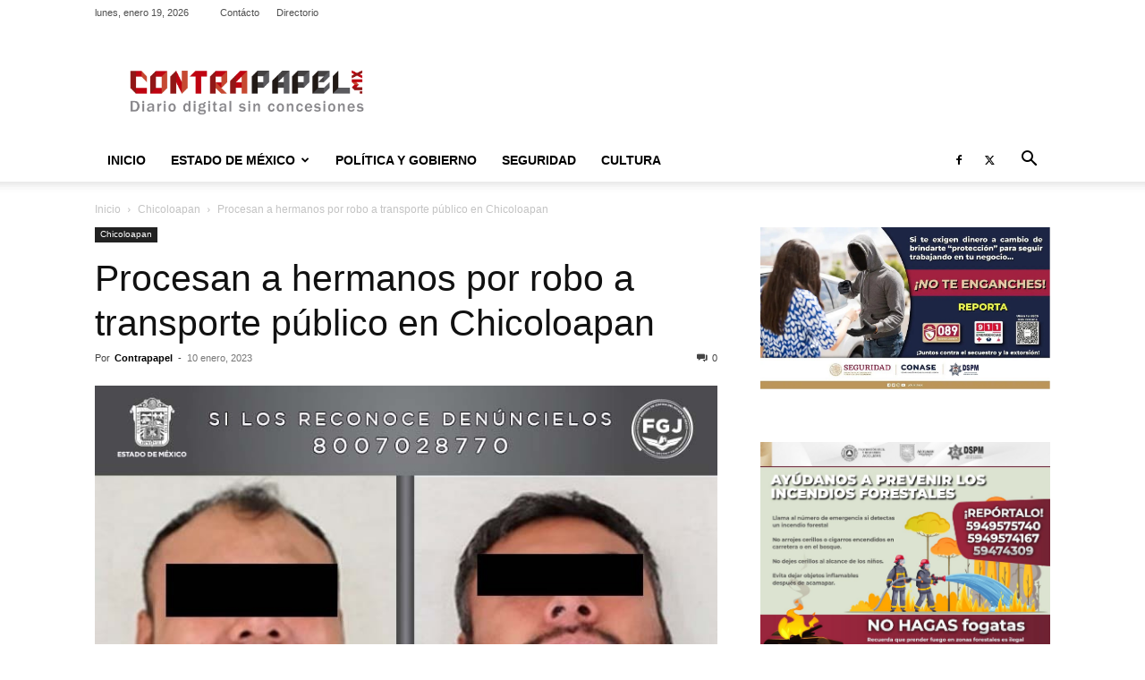

--- FILE ---
content_type: text/html; charset=UTF-8
request_url: https://contrapapel.mx/chicoloapan/47658/
body_size: 23491
content:
<!doctype html >
<!--[if IE 8]>    <html class="ie8" lang="en"> <![endif]-->
<!--[if IE 9]>    <html class="ie9" lang="en"> <![endif]-->
<!--[if gt IE 8]><!--> <html lang="es"> <!--<![endif]-->
<head>
    
    <meta charset="UTF-8" />
    <meta name="viewport" content="width=device-width, initial-scale=1.0">
    <link rel="pingback" href="https://contrapapel.mx/xmlrpc.php" />
    <meta name='robots' content='index, follow, max-snippet:-1, max-image-preview:large, max-video-preview:-1' />
	<style>img:is([sizes="auto" i], [sizes^="auto," i]) { contain-intrinsic-size: 3000px 1500px }</style>
	<link rel="icon" type="image/png" href="https://contrapapel.mx/wp-content/uploads/2019/10/contrapapel_icono-1.png">
	<!-- This site is optimized with the Yoast SEO plugin v25.7 - https://yoast.com/wordpress/plugins/seo/ -->
	<title>Procesan a hermanos por robo a transporte público en Chicoloapan - contrapapel.mx</title>
	<link rel="canonical" href="https://contrapapel.mx/chicoloapan/47658/" />
	<meta property="og:locale" content="es_ES" />
	<meta property="og:type" content="article" />
	<meta property="og:title" content="Procesan a hermanos por robo a transporte público en Chicoloapan - contrapapel.mx" />
	<meta property="og:description" content="CHICOLOAPAN, (10 de enero de 2023).- La&nbsp;Fiscalía General de Justicia del Estado de México (FGJEM)&nbsp;consiguió la vinculación a proceso de los hermanos Javier “N” y José Alfredo “N”, tras acreditar su posible participación en el delito de robo con violencia cometido en medios de transporte público. El pasado 23 de diciembre los dos investigados subieron [&hellip;]" />
	<meta property="og:url" content="https://contrapapel.mx/chicoloapan/47658/" />
	<meta property="og:site_name" content="contrapapel.mx" />
	<meta property="article:publisher" content="https://www.facebook.com/Contrapapel.mx/" />
	<meta property="article:published_time" content="2023-01-11T00:19:55+00:00" />
	<meta property="article:modified_time" content="2023-01-11T00:20:01+00:00" />
	<meta property="og:image" content="https://contrapapel.mx/wp-content/uploads/2023/01/A1B0BB54-F44B-471D-9759-37790B12ECFE.jpeg" />
	<meta property="og:image:width" content="762" />
	<meta property="og:image:height" content="589" />
	<meta property="og:image:type" content="image/jpeg" />
	<meta name="author" content="Contrapapel" />
	<meta name="twitter:card" content="summary_large_image" />
	<meta name="twitter:creator" content="@contrapapel_mx" />
	<meta name="twitter:site" content="@contrapapel_mx" />
	<meta name="twitter:label1" content="Escrito por" />
	<meta name="twitter:data1" content="Contrapapel" />
	<meta name="twitter:label2" content="Tiempo de lectura" />
	<meta name="twitter:data2" content="1 minuto" />
	<script type="application/ld+json" class="yoast-schema-graph">{"@context":"https://schema.org","@graph":[{"@type":"Article","@id":"https://contrapapel.mx/chicoloapan/47658/#article","isPartOf":{"@id":"https://contrapapel.mx/chicoloapan/47658/"},"author":{"name":"Contrapapel","@id":"https://contrapapel.mx/#/schema/person/87d963a9663b7bdb2493b2a059b328af"},"headline":"Procesan a hermanos por robo a transporte público en Chicoloapan","datePublished":"2023-01-11T00:19:55+00:00","dateModified":"2023-01-11T00:20:01+00:00","mainEntityOfPage":{"@id":"https://contrapapel.mx/chicoloapan/47658/"},"wordCount":229,"publisher":{"@id":"https://contrapapel.mx/#organization"},"image":{"@id":"https://contrapapel.mx/chicoloapan/47658/#primaryimage"},"thumbnailUrl":"https://contrapapel.mx/wp-content/uploads/2023/01/A1B0BB54-F44B-471D-9759-37790B12ECFE.jpeg","keywords":["Asaltos Chicoloapan","Asaltos México-Texcoco","Chicoloapan","FGJEM"],"articleSection":["Chicoloapan"],"inLanguage":"es"},{"@type":"WebPage","@id":"https://contrapapel.mx/chicoloapan/47658/","url":"https://contrapapel.mx/chicoloapan/47658/","name":"Procesan a hermanos por robo a transporte público en Chicoloapan - contrapapel.mx","isPartOf":{"@id":"https://contrapapel.mx/#website"},"primaryImageOfPage":{"@id":"https://contrapapel.mx/chicoloapan/47658/#primaryimage"},"image":{"@id":"https://contrapapel.mx/chicoloapan/47658/#primaryimage"},"thumbnailUrl":"https://contrapapel.mx/wp-content/uploads/2023/01/A1B0BB54-F44B-471D-9759-37790B12ECFE.jpeg","datePublished":"2023-01-11T00:19:55+00:00","dateModified":"2023-01-11T00:20:01+00:00","breadcrumb":{"@id":"https://contrapapel.mx/chicoloapan/47658/#breadcrumb"},"inLanguage":"es","potentialAction":[{"@type":"ReadAction","target":["https://contrapapel.mx/chicoloapan/47658/"]}]},{"@type":"ImageObject","inLanguage":"es","@id":"https://contrapapel.mx/chicoloapan/47658/#primaryimage","url":"https://contrapapel.mx/wp-content/uploads/2023/01/A1B0BB54-F44B-471D-9759-37790B12ECFE.jpeg","contentUrl":"https://contrapapel.mx/wp-content/uploads/2023/01/A1B0BB54-F44B-471D-9759-37790B12ECFE.jpeg","width":762,"height":589},{"@type":"BreadcrumbList","@id":"https://contrapapel.mx/chicoloapan/47658/#breadcrumb","itemListElement":[{"@type":"ListItem","position":1,"name":"Portada","item":"https://contrapapel.mx/"},{"@type":"ListItem","position":2,"name":"Procesan a hermanos por robo a transporte público en Chicoloapan"}]},{"@type":"WebSite","@id":"https://contrapapel.mx/#website","url":"https://contrapapel.mx/","name":"contrapapel.mx","description":"Noticias del Estado de México","publisher":{"@id":"https://contrapapel.mx/#organization"},"potentialAction":[{"@type":"SearchAction","target":{"@type":"EntryPoint","urlTemplate":"https://contrapapel.mx/?s={search_term_string}"},"query-input":{"@type":"PropertyValueSpecification","valueRequired":true,"valueName":"search_term_string"}}],"inLanguage":"es"},{"@type":"Organization","@id":"https://contrapapel.mx/#organization","name":"contrapapel.mx","url":"https://contrapapel.mx/","logo":{"@type":"ImageObject","inLanguage":"es","@id":"https://contrapapel.mx/#/schema/logo/image/","url":"https://contrapapel.mx/wp-content/uploads/2025/08/IMG_9595-scaled.png","contentUrl":"https://contrapapel.mx/wp-content/uploads/2025/08/IMG_9595-scaled.png","width":2048,"height":631,"caption":"contrapapel.mx"},"image":{"@id":"https://contrapapel.mx/#/schema/logo/image/"},"sameAs":["https://www.facebook.com/Contrapapel.mx/","https://x.com/contrapapel_mx","https://www.tiktok.com/@contrapapelmx"]},{"@type":"Person","@id":"https://contrapapel.mx/#/schema/person/87d963a9663b7bdb2493b2a059b328af","name":"Contrapapel","image":{"@type":"ImageObject","inLanguage":"es","@id":"https://contrapapel.mx/#/schema/person/image/","url":"https://secure.gravatar.com/avatar/4fc442a6df1195db222a76314ad82ddcab97933f4a3a40c7221c63a6a8a977d7?s=96&d=mm&r=g","contentUrl":"https://secure.gravatar.com/avatar/4fc442a6df1195db222a76314ad82ddcab97933f4a3a40c7221c63a6a8a977d7?s=96&d=mm&r=g","caption":"Contrapapel"},"sameAs":["https://contrapapel.mx"],"url":"https://contrapapel.mx/author/rodrigo/"}]}</script>
	<!-- / Yoast SEO plugin. -->


<meta name="description" content="CHICOLOAPAN, (10 de enero de 2023).- La&nbsp;Fiscalía General de Justicia del Estado de México (FGJEM)&nbsp;consiguió la vinculación a proceso de los hermanos Javier “N” y José Alfredo “N”, tras acreditar su posible participación en el delito de robo con violencia cometido en medios de transporte público. El pasado 23 de&hellip;">
<meta name="robots" content="index, follow, max-snippet:-1, max-image-preview:large, max-video-preview:-1">
<link rel="canonical" href="https://contrapapel.mx/chicoloapan/47658/">
<meta property="og:url" content="https://contrapapel.mx/chicoloapan/47658/">
<meta property="og:site_name" content="contrapapel.mx">
<meta property="og:locale" content="es_ES">
<meta property="og:type" content="article">
<meta property="article:author" content="https://www.facebook.com/Contrapapel.mx/">
<meta property="article:publisher" content="https://www.facebook.com/Contrapapel.mx/">
<meta property="article:section" content="Chicoloapan">
<meta property="article:tag" content="Asaltos Chicoloapan">
<meta property="article:tag" content="Asaltos México-Texcoco">
<meta property="article:tag" content="Chicoloapan">
<meta property="article:tag" content="FGJEM">
<meta property="og:title" content="Procesan a hermanos por robo a transporte público en Chicoloapan | contrapapel.mx">
<meta property="og:description" content="CHICOLOAPAN, (10 de enero de 2023).- La&nbsp;Fiscalía General de Justicia del Estado de México (FGJEM)&nbsp;consiguió la vinculación a proceso de los hermanos Javier “N” y José Alfredo “N”, tras acreditar su posible participación en el delito de robo con violencia cometido en medios de transporte público. El pasado 23 de&hellip;">
<meta property="og:image" content="https://contrapapel.mx/wp-content/uploads/2023/01/A1B0BB54-F44B-471D-9759-37790B12ECFE.jpeg">
<meta property="og:image:secure_url" content="https://contrapapel.mx/wp-content/uploads/2023/01/A1B0BB54-F44B-471D-9759-37790B12ECFE.jpeg">
<meta property="og:image:width" content="762">
<meta property="og:image:height" content="589">
<meta name="twitter:card" content="summary">
<meta name="twitter:site" content="@Contrapapel_Mx">
<meta name="twitter:creator" content="@Contrapapel_Mx">
<meta name="twitter:title" content="Procesan a hermanos por robo a transporte público en Chicoloapan | contrapapel.mx">
<meta name="twitter:description" content="CHICOLOAPAN, (10 de enero de 2023).- La&nbsp;Fiscalía General de Justicia del Estado de México (FGJEM)&nbsp;consiguió la vinculación a proceso de los hermanos Javier “N” y José Alfredo “N”, tras acreditar su posible participación en el delito de robo con violencia cometido en medios de transporte público. El pasado 23 de&hellip;">
<meta name="twitter:image" content="https://contrapapel.mx/wp-content/uploads/2023/01/A1B0BB54-F44B-471D-9759-37790B12ECFE.jpeg">
<link rel="alternate" type="application/rss+xml" title="contrapapel.mx &raquo; Feed" href="https://contrapapel.mx/feed/" />
<link rel="alternate" type="application/rss+xml" title="contrapapel.mx &raquo; Feed de los comentarios" href="https://contrapapel.mx/comments/feed/" />
		<style>
			.lazyload,
			.lazyloading {
				max-width: 100%;
			}
		</style>
		<style id='classic-theme-styles-inline-css' type='text/css'>
/*! This file is auto-generated */
.wp-block-button__link{color:#fff;background-color:#32373c;border-radius:9999px;box-shadow:none;text-decoration:none;padding:calc(.667em + 2px) calc(1.333em + 2px);font-size:1.125em}.wp-block-file__button{background:#32373c;color:#fff;text-decoration:none}
</style>
<style id='global-styles-inline-css' type='text/css'>
:root{--wp--preset--aspect-ratio--square: 1;--wp--preset--aspect-ratio--4-3: 4/3;--wp--preset--aspect-ratio--3-4: 3/4;--wp--preset--aspect-ratio--3-2: 3/2;--wp--preset--aspect-ratio--2-3: 2/3;--wp--preset--aspect-ratio--16-9: 16/9;--wp--preset--aspect-ratio--9-16: 9/16;--wp--preset--color--black: #000000;--wp--preset--color--cyan-bluish-gray: #abb8c3;--wp--preset--color--white: #ffffff;--wp--preset--color--pale-pink: #f78da7;--wp--preset--color--vivid-red: #cf2e2e;--wp--preset--color--luminous-vivid-orange: #ff6900;--wp--preset--color--luminous-vivid-amber: #fcb900;--wp--preset--color--light-green-cyan: #7bdcb5;--wp--preset--color--vivid-green-cyan: #00d084;--wp--preset--color--pale-cyan-blue: #8ed1fc;--wp--preset--color--vivid-cyan-blue: #0693e3;--wp--preset--color--vivid-purple: #9b51e0;--wp--preset--gradient--vivid-cyan-blue-to-vivid-purple: linear-gradient(135deg,rgba(6,147,227,1) 0%,rgb(155,81,224) 100%);--wp--preset--gradient--light-green-cyan-to-vivid-green-cyan: linear-gradient(135deg,rgb(122,220,180) 0%,rgb(0,208,130) 100%);--wp--preset--gradient--luminous-vivid-amber-to-luminous-vivid-orange: linear-gradient(135deg,rgba(252,185,0,1) 0%,rgba(255,105,0,1) 100%);--wp--preset--gradient--luminous-vivid-orange-to-vivid-red: linear-gradient(135deg,rgba(255,105,0,1) 0%,rgb(207,46,46) 100%);--wp--preset--gradient--very-light-gray-to-cyan-bluish-gray: linear-gradient(135deg,rgb(238,238,238) 0%,rgb(169,184,195) 100%);--wp--preset--gradient--cool-to-warm-spectrum: linear-gradient(135deg,rgb(74,234,220) 0%,rgb(151,120,209) 20%,rgb(207,42,186) 40%,rgb(238,44,130) 60%,rgb(251,105,98) 80%,rgb(254,248,76) 100%);--wp--preset--gradient--blush-light-purple: linear-gradient(135deg,rgb(255,206,236) 0%,rgb(152,150,240) 100%);--wp--preset--gradient--blush-bordeaux: linear-gradient(135deg,rgb(254,205,165) 0%,rgb(254,45,45) 50%,rgb(107,0,62) 100%);--wp--preset--gradient--luminous-dusk: linear-gradient(135deg,rgb(255,203,112) 0%,rgb(199,81,192) 50%,rgb(65,88,208) 100%);--wp--preset--gradient--pale-ocean: linear-gradient(135deg,rgb(255,245,203) 0%,rgb(182,227,212) 50%,rgb(51,167,181) 100%);--wp--preset--gradient--electric-grass: linear-gradient(135deg,rgb(202,248,128) 0%,rgb(113,206,126) 100%);--wp--preset--gradient--midnight: linear-gradient(135deg,rgb(2,3,129) 0%,rgb(40,116,252) 100%);--wp--preset--font-size--small: 11px;--wp--preset--font-size--medium: 20px;--wp--preset--font-size--large: 32px;--wp--preset--font-size--x-large: 42px;--wp--preset--font-size--regular: 15px;--wp--preset--font-size--larger: 50px;--wp--preset--spacing--20: 0.44rem;--wp--preset--spacing--30: 0.67rem;--wp--preset--spacing--40: 1rem;--wp--preset--spacing--50: 1.5rem;--wp--preset--spacing--60: 2.25rem;--wp--preset--spacing--70: 3.38rem;--wp--preset--spacing--80: 5.06rem;--wp--preset--shadow--natural: 6px 6px 9px rgba(0, 0, 0, 0.2);--wp--preset--shadow--deep: 12px 12px 50px rgba(0, 0, 0, 0.4);--wp--preset--shadow--sharp: 6px 6px 0px rgba(0, 0, 0, 0.2);--wp--preset--shadow--outlined: 6px 6px 0px -3px rgba(255, 255, 255, 1), 6px 6px rgba(0, 0, 0, 1);--wp--preset--shadow--crisp: 6px 6px 0px rgba(0, 0, 0, 1);}:where(.is-layout-flex){gap: 0.5em;}:where(.is-layout-grid){gap: 0.5em;}body .is-layout-flex{display: flex;}.is-layout-flex{flex-wrap: wrap;align-items: center;}.is-layout-flex > :is(*, div){margin: 0;}body .is-layout-grid{display: grid;}.is-layout-grid > :is(*, div){margin: 0;}:where(.wp-block-columns.is-layout-flex){gap: 2em;}:where(.wp-block-columns.is-layout-grid){gap: 2em;}:where(.wp-block-post-template.is-layout-flex){gap: 1.25em;}:where(.wp-block-post-template.is-layout-grid){gap: 1.25em;}.has-black-color{color: var(--wp--preset--color--black) !important;}.has-cyan-bluish-gray-color{color: var(--wp--preset--color--cyan-bluish-gray) !important;}.has-white-color{color: var(--wp--preset--color--white) !important;}.has-pale-pink-color{color: var(--wp--preset--color--pale-pink) !important;}.has-vivid-red-color{color: var(--wp--preset--color--vivid-red) !important;}.has-luminous-vivid-orange-color{color: var(--wp--preset--color--luminous-vivid-orange) !important;}.has-luminous-vivid-amber-color{color: var(--wp--preset--color--luminous-vivid-amber) !important;}.has-light-green-cyan-color{color: var(--wp--preset--color--light-green-cyan) !important;}.has-vivid-green-cyan-color{color: var(--wp--preset--color--vivid-green-cyan) !important;}.has-pale-cyan-blue-color{color: var(--wp--preset--color--pale-cyan-blue) !important;}.has-vivid-cyan-blue-color{color: var(--wp--preset--color--vivid-cyan-blue) !important;}.has-vivid-purple-color{color: var(--wp--preset--color--vivid-purple) !important;}.has-black-background-color{background-color: var(--wp--preset--color--black) !important;}.has-cyan-bluish-gray-background-color{background-color: var(--wp--preset--color--cyan-bluish-gray) !important;}.has-white-background-color{background-color: var(--wp--preset--color--white) !important;}.has-pale-pink-background-color{background-color: var(--wp--preset--color--pale-pink) !important;}.has-vivid-red-background-color{background-color: var(--wp--preset--color--vivid-red) !important;}.has-luminous-vivid-orange-background-color{background-color: var(--wp--preset--color--luminous-vivid-orange) !important;}.has-luminous-vivid-amber-background-color{background-color: var(--wp--preset--color--luminous-vivid-amber) !important;}.has-light-green-cyan-background-color{background-color: var(--wp--preset--color--light-green-cyan) !important;}.has-vivid-green-cyan-background-color{background-color: var(--wp--preset--color--vivid-green-cyan) !important;}.has-pale-cyan-blue-background-color{background-color: var(--wp--preset--color--pale-cyan-blue) !important;}.has-vivid-cyan-blue-background-color{background-color: var(--wp--preset--color--vivid-cyan-blue) !important;}.has-vivid-purple-background-color{background-color: var(--wp--preset--color--vivid-purple) !important;}.has-black-border-color{border-color: var(--wp--preset--color--black) !important;}.has-cyan-bluish-gray-border-color{border-color: var(--wp--preset--color--cyan-bluish-gray) !important;}.has-white-border-color{border-color: var(--wp--preset--color--white) !important;}.has-pale-pink-border-color{border-color: var(--wp--preset--color--pale-pink) !important;}.has-vivid-red-border-color{border-color: var(--wp--preset--color--vivid-red) !important;}.has-luminous-vivid-orange-border-color{border-color: var(--wp--preset--color--luminous-vivid-orange) !important;}.has-luminous-vivid-amber-border-color{border-color: var(--wp--preset--color--luminous-vivid-amber) !important;}.has-light-green-cyan-border-color{border-color: var(--wp--preset--color--light-green-cyan) !important;}.has-vivid-green-cyan-border-color{border-color: var(--wp--preset--color--vivid-green-cyan) !important;}.has-pale-cyan-blue-border-color{border-color: var(--wp--preset--color--pale-cyan-blue) !important;}.has-vivid-cyan-blue-border-color{border-color: var(--wp--preset--color--vivid-cyan-blue) !important;}.has-vivid-purple-border-color{border-color: var(--wp--preset--color--vivid-purple) !important;}.has-vivid-cyan-blue-to-vivid-purple-gradient-background{background: var(--wp--preset--gradient--vivid-cyan-blue-to-vivid-purple) !important;}.has-light-green-cyan-to-vivid-green-cyan-gradient-background{background: var(--wp--preset--gradient--light-green-cyan-to-vivid-green-cyan) !important;}.has-luminous-vivid-amber-to-luminous-vivid-orange-gradient-background{background: var(--wp--preset--gradient--luminous-vivid-amber-to-luminous-vivid-orange) !important;}.has-luminous-vivid-orange-to-vivid-red-gradient-background{background: var(--wp--preset--gradient--luminous-vivid-orange-to-vivid-red) !important;}.has-very-light-gray-to-cyan-bluish-gray-gradient-background{background: var(--wp--preset--gradient--very-light-gray-to-cyan-bluish-gray) !important;}.has-cool-to-warm-spectrum-gradient-background{background: var(--wp--preset--gradient--cool-to-warm-spectrum) !important;}.has-blush-light-purple-gradient-background{background: var(--wp--preset--gradient--blush-light-purple) !important;}.has-blush-bordeaux-gradient-background{background: var(--wp--preset--gradient--blush-bordeaux) !important;}.has-luminous-dusk-gradient-background{background: var(--wp--preset--gradient--luminous-dusk) !important;}.has-pale-ocean-gradient-background{background: var(--wp--preset--gradient--pale-ocean) !important;}.has-electric-grass-gradient-background{background: var(--wp--preset--gradient--electric-grass) !important;}.has-midnight-gradient-background{background: var(--wp--preset--gradient--midnight) !important;}.has-small-font-size{font-size: var(--wp--preset--font-size--small) !important;}.has-medium-font-size{font-size: var(--wp--preset--font-size--medium) !important;}.has-large-font-size{font-size: var(--wp--preset--font-size--large) !important;}.has-x-large-font-size{font-size: var(--wp--preset--font-size--x-large) !important;}
:where(.wp-block-post-template.is-layout-flex){gap: 1.25em;}:where(.wp-block-post-template.is-layout-grid){gap: 1.25em;}
:where(.wp-block-columns.is-layout-flex){gap: 2em;}:where(.wp-block-columns.is-layout-grid){gap: 2em;}
:root :where(.wp-block-pullquote){font-size: 1.5em;line-height: 1.6;}
</style>
<link rel='stylesheet' id='wpo_min-header-0-css' href='https://contrapapel.mx/wp-content/cache/wpo-minify/1765276775/assets/wpo-minify-header-d3004f9a.min.css' type='text/css' media='all' />
<script type="948a16e3d06305e2c37bfa61-text/javascript" src="https://contrapapel.mx/wp-content/cache/wpo-minify/1765276775/assets/wpo-minify-header-7b3d0e41.min.js" id="wpo_min-header-0-js"></script>
<link rel="https://api.w.org/" href="https://contrapapel.mx/wp-json/" /><link rel="alternate" title="JSON" type="application/json" href="https://contrapapel.mx/wp-json/wp/v2/posts/47658" /><link rel="EditURI" type="application/rsd+xml" title="RSD" href="https://contrapapel.mx/xmlrpc.php?rsd" />
<meta name="generator" content="WordPress 6.8.3" />
<link rel='shortlink' href='https://contrapapel.mx/?p=47658' />
<link rel="alternate" title="oEmbed (JSON)" type="application/json+oembed" href="https://contrapapel.mx/wp-json/oembed/1.0/embed?url=https%3A%2F%2Fcontrapapel.mx%2Fchicoloapan%2F47658%2F" />
<link rel="alternate" title="oEmbed (XML)" type="text/xml+oembed" href="https://contrapapel.mx/wp-json/oembed/1.0/embed?url=https%3A%2F%2Fcontrapapel.mx%2Fchicoloapan%2F47658%2F&#038;format=xml" />

		<!-- GA Google Analytics @ https://m0n.co/ga -->
		<script async src="https://www.googletagmanager.com/gtag/js?id=G-JZ0BLKDZPS" type="948a16e3d06305e2c37bfa61-text/javascript"></script>
		<script type="948a16e3d06305e2c37bfa61-text/javascript">
			window.dataLayer = window.dataLayer || [];
			function gtag(){dataLayer.push(arguments);}
			gtag('js', new Date());
			gtag('config', 'G-JZ0BLKDZPS');
		</script>

			<script type="948a16e3d06305e2c37bfa61-text/javascript">
			document.documentElement.className = document.documentElement.className.replace('no-js', 'js');
		</script>
				<style>
			.no-js img.lazyload {
				display: none;
			}

			figure.wp-block-image img.lazyloading {
				min-width: 150px;
			}

			.lazyload,
			.lazyloading {
				--smush-placeholder-width: 100px;
				--smush-placeholder-aspect-ratio: 1/1;
				width: var(--smush-image-width, var(--smush-placeholder-width)) !important;
				aspect-ratio: var(--smush-image-aspect-ratio, var(--smush-placeholder-aspect-ratio)) !important;
			}

						.lazyload, .lazyloading {
				opacity: 0;
			}

			.lazyloaded {
				opacity: 1;
				transition: opacity 400ms;
				transition-delay: 0ms;
			}

					</style>
		    <script type="948a16e3d06305e2c37bfa61-text/javascript">
        window.tdb_global_vars = {"wpRestUrl":"https:\/\/contrapapel.mx\/wp-json\/","permalinkStructure":"\/%category%\/%post_id%\/"};
        window.tdb_p_autoload_vars = {"isAjax":false,"isAdminBarShowing":false,"autoloadStatus":"off","origPostEditUrl":null};
    </script>
    
    <style id="tdb-global-colors">:root{--accent-color:#fff}</style>

    
	
<!-- JS generated by theme -->

<script type="948a16e3d06305e2c37bfa61-text/javascript" id="td-generated-header-js">
    
    

	    var tdBlocksArray = []; //here we store all the items for the current page

	    // td_block class - each ajax block uses a object of this class for requests
	    function tdBlock() {
		    this.id = '';
		    this.block_type = 1; //block type id (1-234 etc)
		    this.atts = '';
		    this.td_column_number = '';
		    this.td_current_page = 1; //
		    this.post_count = 0; //from wp
		    this.found_posts = 0; //from wp
		    this.max_num_pages = 0; //from wp
		    this.td_filter_value = ''; //current live filter value
		    this.is_ajax_running = false;
		    this.td_user_action = ''; // load more or infinite loader (used by the animation)
		    this.header_color = '';
		    this.ajax_pagination_infinite_stop = ''; //show load more at page x
	    }

        // td_js_generator - mini detector
        ( function () {
            var htmlTag = document.getElementsByTagName("html")[0];

	        if ( navigator.userAgent.indexOf("MSIE 10.0") > -1 ) {
                htmlTag.className += ' ie10';
            }

            if ( !!navigator.userAgent.match(/Trident.*rv\:11\./) ) {
                htmlTag.className += ' ie11';
            }

	        if ( navigator.userAgent.indexOf("Edge") > -1 ) {
                htmlTag.className += ' ieEdge';
            }

            if ( /(iPad|iPhone|iPod)/g.test(navigator.userAgent) ) {
                htmlTag.className += ' td-md-is-ios';
            }

            var user_agent = navigator.userAgent.toLowerCase();
            if ( user_agent.indexOf("android") > -1 ) {
                htmlTag.className += ' td-md-is-android';
            }

            if ( -1 !== navigator.userAgent.indexOf('Mac OS X')  ) {
                htmlTag.className += ' td-md-is-os-x';
            }

            if ( /chrom(e|ium)/.test(navigator.userAgent.toLowerCase()) ) {
               htmlTag.className += ' td-md-is-chrome';
            }

            if ( -1 !== navigator.userAgent.indexOf('Firefox') ) {
                htmlTag.className += ' td-md-is-firefox';
            }

            if ( -1 !== navigator.userAgent.indexOf('Safari') && -1 === navigator.userAgent.indexOf('Chrome') ) {
                htmlTag.className += ' td-md-is-safari';
            }

            if( -1 !== navigator.userAgent.indexOf('IEMobile') ){
                htmlTag.className += ' td-md-is-iemobile';
            }

        })();

        var tdLocalCache = {};

        ( function () {
            "use strict";

            tdLocalCache = {
                data: {},
                remove: function (resource_id) {
                    delete tdLocalCache.data[resource_id];
                },
                exist: function (resource_id) {
                    return tdLocalCache.data.hasOwnProperty(resource_id) && tdLocalCache.data[resource_id] !== null;
                },
                get: function (resource_id) {
                    return tdLocalCache.data[resource_id];
                },
                set: function (resource_id, cachedData) {
                    tdLocalCache.remove(resource_id);
                    tdLocalCache.data[resource_id] = cachedData;
                }
            };
        })();

    
    
var td_viewport_interval_list=[{"limitBottom":767,"sidebarWidth":228},{"limitBottom":1018,"sidebarWidth":300},{"limitBottom":1140,"sidebarWidth":324}];
var tdc_is_installed="yes";
var tdc_domain_active=false;
var td_ajax_url="https:\/\/contrapapel.mx\/wp-admin\/admin-ajax.php?td_theme_name=Newspaper&v=12.7.1";
var td_get_template_directory_uri="https:\/\/contrapapel.mx\/wp-content\/plugins\/td-composer\/legacy\/common";
var tds_snap_menu="snap";
var tds_logo_on_sticky="show";
var tds_header_style="";
var td_please_wait="Por favor espera...";
var td_email_user_pass_incorrect="Usuario o contrase\u00f1a incorrecta!";
var td_email_user_incorrect="Correo electr\u00f3nico o nombre de usuario incorrecto!";
var td_email_incorrect="Email incorrecto!";
var td_user_incorrect="Username incorrect!";
var td_email_user_empty="Email or username empty!";
var td_pass_empty="Pass empty!";
var td_pass_pattern_incorrect="Invalid Pass Pattern!";
var td_retype_pass_incorrect="Retyped Pass incorrect!";
var tds_more_articles_on_post_enable="show";
var tds_more_articles_on_post_time_to_wait="";
var tds_more_articles_on_post_pages_distance_from_top=0;
var tds_captcha="";
var tds_theme_color_site_wide="#ba180d";
var tds_smart_sidebar="enabled";
var tdThemeName="Newspaper";
var tdThemeNameWl="Newspaper";
var td_magnific_popup_translation_tPrev="Anterior (tecla de flecha izquierda)";
var td_magnific_popup_translation_tNext="Siguiente (tecla de flecha derecha)";
var td_magnific_popup_translation_tCounter="%curr% de %total%";
var td_magnific_popup_translation_ajax_tError="El contenido de %url% no pudo cargarse.";
var td_magnific_popup_translation_image_tError="La imagen #%curr% no pudo cargarse.";
var tdBlockNonce="b94d2cad0c";
var tdMobileMenu="enabled";
var tdMobileSearch="enabled";
var tdDateNamesI18n={"month_names":["enero","febrero","marzo","abril","mayo","junio","julio","agosto","septiembre","octubre","noviembre","diciembre"],"month_names_short":["Ene","Feb","Mar","Abr","May","Jun","Jul","Ago","Sep","Oct","Nov","Dic"],"day_names":["domingo","lunes","martes","mi\u00e9rcoles","jueves","viernes","s\u00e1bado"],"day_names_short":["Dom","Lun","Mar","Mi\u00e9","Jue","Vie","S\u00e1b"]};
var tdb_modal_confirm="Ahorrar";
var tdb_modal_cancel="Cancelar";
var tdb_modal_confirm_alt="S\u00ed";
var tdb_modal_cancel_alt="No";
var td_deploy_mode="deploy";
var td_ad_background_click_link="";
var td_ad_background_click_target="";
</script>


<!-- Header style compiled by theme -->

<style>.td-module-exclusive .td-module-title a:before{content:'EXCLUSIVO'}.td-header-wrap .black-menu .sf-menu>.current-menu-item>a,.td-header-wrap .black-menu .sf-menu>.current-menu-ancestor>a,.td-header-wrap .black-menu .sf-menu>.current-category-ancestor>a,.td-header-wrap .black-menu .sf-menu>li>a:hover,.td-header-wrap .black-menu .sf-menu>.sfHover>a,.sf-menu>.current-menu-item>a:after,.sf-menu>.current-menu-ancestor>a:after,.sf-menu>.current-category-ancestor>a:after,.sf-menu>li:hover>a:after,.sf-menu>.sfHover>a:after,.header-search-wrap .td-drop-down-search:after,.header-search-wrap .td-drop-down-search .btn:hover,input[type=submit]:hover,.td-read-more a,.td-post-category:hover,body .td_top_authors .td-active .td-author-post-count,body .td_top_authors .td-active .td-author-comments-count,body .td_top_authors .td_mod_wrap:hover .td-author-post-count,body .td_top_authors .td_mod_wrap:hover .td-author-comments-count,.td-404-sub-sub-title a:hover,.td-search-form-widget .wpb_button:hover,.td-rating-bar-wrap div,.dropcap,.td_wrapper_video_playlist .td_video_controls_playlist_wrapper,.wpb_default,.wpb_default:hover,.td-left-smart-list:hover,.td-right-smart-list:hover,#bbpress-forums button:hover,.bbp_widget_login .button:hover,.td-footer-wrapper .td-post-category,.td-footer-wrapper .widget_product_search input[type="submit"]:hover,.single-product .product .summary .cart .button:hover,.td-next-prev-wrap a:hover,.td-load-more-wrap a:hover,.td-post-small-box a:hover,.page-nav .current,.page-nav:first-child>div,#bbpress-forums .bbp-pagination .current,#bbpress-forums #bbp-single-user-details #bbp-user-navigation li.current a,.td-theme-slider:hover .slide-meta-cat a,a.vc_btn-black:hover,.td-trending-now-wrapper:hover .td-trending-now-title,.td-scroll-up,.td-smart-list-button:hover,.td-weather-information:before,.td-weather-week:before,.td_block_exchange .td-exchange-header:before,.td-pulldown-syle-2 .td-subcat-dropdown ul:after,.td_block_template_9 .td-block-title:after,.td_block_template_15 .td-block-title:before,div.wpforms-container .wpforms-form div.wpforms-submit-container button[type=submit],.td-close-video-fixed{background-color:#ba180d}.td_block_template_4 .td-related-title .td-cur-simple-item:before{border-color:#ba180d transparent transparent transparent!important}.td_block_template_4 .td-related-title .td-cur-simple-item,.td_block_template_3 .td-related-title .td-cur-simple-item,.td_block_template_9 .td-related-title:after{background-color:#ba180d}a,cite a:hover,.td-page-content blockquote p,.td-post-content blockquote p,.mce-content-body blockquote p,.comment-content blockquote p,.wpb_text_column blockquote p,.td_block_text_with_title blockquote p,.td_module_wrap:hover .entry-title a,.td-subcat-filter .td-subcat-list a:hover,.td-subcat-filter .td-subcat-dropdown a:hover,.td_quote_on_blocks,.dropcap2,.dropcap3,body .td_top_authors .td-active .td-authors-name a,body .td_top_authors .td_mod_wrap:hover .td-authors-name a,.td-post-next-prev-content a:hover,.author-box-wrap .td-author-social a:hover,.td-author-name a:hover,.td-author-url a:hover,.comment-reply-link:hover,.logged-in-as a:hover,#cancel-comment-reply-link:hover,.td-search-query,.widget a:hover,.td_wp_recentcomments a:hover,.archive .widget_archive .current,.archive .widget_archive .current a,.widget_calendar tfoot a:hover,#bbpress-forums li.bbp-header .bbp-reply-content span a:hover,#bbpress-forums .bbp-forum-freshness a:hover,#bbpress-forums .bbp-topic-freshness a:hover,#bbpress-forums .bbp-forums-list li a:hover,#bbpress-forums .bbp-forum-title:hover,#bbpress-forums .bbp-topic-permalink:hover,#bbpress-forums .bbp-topic-started-by a:hover,#bbpress-forums .bbp-topic-started-in a:hover,#bbpress-forums .bbp-body .super-sticky li.bbp-topic-title .bbp-topic-permalink,#bbpress-forums .bbp-body .sticky li.bbp-topic-title .bbp-topic-permalink,.widget_display_replies .bbp-author-name,.widget_display_topics .bbp-author-name,.td-subfooter-menu li a:hover,a.vc_btn-black:hover,.td-smart-list-dropdown-wrap .td-smart-list-button:hover,.td-instagram-user a,.td-block-title-wrap .td-wrapper-pulldown-filter .td-pulldown-filter-display-option:hover,.td-block-title-wrap .td-wrapper-pulldown-filter .td-pulldown-filter-display-option:hover i,.td-block-title-wrap .td-wrapper-pulldown-filter .td-pulldown-filter-link:hover,.td-block-title-wrap .td-wrapper-pulldown-filter .td-pulldown-filter-item .td-cur-simple-item,.td-pulldown-syle-2 .td-subcat-dropdown:hover .td-subcat-more span,.td-pulldown-syle-2 .td-subcat-dropdown:hover .td-subcat-more i,.td-pulldown-syle-3 .td-subcat-dropdown:hover .td-subcat-more span,.td-pulldown-syle-3 .td-subcat-dropdown:hover .td-subcat-more i,.td_block_template_2 .td-related-title .td-cur-simple-item,.td_block_template_5 .td-related-title .td-cur-simple-item,.td_block_template_6 .td-related-title .td-cur-simple-item,.td_block_template_7 .td-related-title .td-cur-simple-item,.td_block_template_8 .td-related-title .td-cur-simple-item,.td_block_template_9 .td-related-title .td-cur-simple-item,.td_block_template_10 .td-related-title .td-cur-simple-item,.td_block_template_11 .td-related-title .td-cur-simple-item,.td_block_template_12 .td-related-title .td-cur-simple-item,.td_block_template_13 .td-related-title .td-cur-simple-item,.td_block_template_14 .td-related-title .td-cur-simple-item,.td_block_template_15 .td-related-title .td-cur-simple-item,.td_block_template_16 .td-related-title .td-cur-simple-item,.td_block_template_17 .td-related-title .td-cur-simple-item,.td-theme-wrap .sf-menu ul .td-menu-item>a:hover,.td-theme-wrap .sf-menu ul .sfHover>a,.td-theme-wrap .sf-menu ul .current-menu-ancestor>a,.td-theme-wrap .sf-menu ul .current-category-ancestor>a,.td-theme-wrap .sf-menu ul .current-menu-item>a,.td_outlined_btn,body .td_block_categories_tags .td-ct-item:hover,body .td_block_list_menu li.current-menu-item>a,body .td_block_list_menu li.current-menu-ancestor>a,body .td_block_list_menu li.current-category-ancestor>a{color:#ba180d}a.vc_btn-black.vc_btn_square_outlined:hover,a.vc_btn-black.vc_btn_outlined:hover{color:#ba180d!important}.td-next-prev-wrap a:hover,.td-load-more-wrap a:hover,.td-post-small-box a:hover,.page-nav .current,.page-nav:first-child>div,#bbpress-forums .bbp-pagination .current,.post .td_quote_box,.page .td_quote_box,a.vc_btn-black:hover,.td_block_template_5 .td-block-title>*,.td_outlined_btn{border-color:#ba180d}.td_wrapper_video_playlist .td_video_currently_playing:after{border-color:#ba180d!important}.header-search-wrap .td-drop-down-search:before{border-color:transparent transparent #ba180d transparent}.block-title>span,.block-title>a,.block-title>label,.widgettitle,.widgettitle:after,body .td-trending-now-title,.td-trending-now-wrapper:hover .td-trending-now-title,.wpb_tabs li.ui-tabs-active a,.wpb_tabs li:hover a,.vc_tta-container .vc_tta-color-grey.vc_tta-tabs-position-top.vc_tta-style-classic .vc_tta-tabs-container .vc_tta-tab.vc_active>a,.vc_tta-container .vc_tta-color-grey.vc_tta-tabs-position-top.vc_tta-style-classic .vc_tta-tabs-container .vc_tta-tab:hover>a,.td_block_template_1 .td-related-title .td-cur-simple-item,.td-subcat-filter .td-subcat-dropdown:hover .td-subcat-more,.td_3D_btn,.td_shadow_btn,.td_default_btn,.td_round_btn,.td_outlined_btn:hover{background-color:#ba180d}.block-title,.td_block_template_1 .td-related-title,.wpb_tabs .wpb_tabs_nav,.vc_tta-container .vc_tta-color-grey.vc_tta-tabs-position-top.vc_tta-style-classic .vc_tta-tabs-container{border-color:#ba180d}.td_block_wrap .td-subcat-item a.td-cur-simple-item{color:#ba180d}.td-grid-style-4 .entry-title{background-color:rgba(186,24,13,0.7)}@media (max-width:767px){body .td-header-wrap .td-header-main-menu{background-color:#f2f2f2!important}}@media (max-width:767px){body #td-top-mobile-toggle i,.td-header-wrap .header-search-wrap .td-icon-search{color:#3f3f3f!important}}.td-header-style-12 .td-header-menu-wrap-full,.td-header-style-12 .td-affix,.td-grid-style-1.td-hover-1 .td-big-grid-post:hover .td-post-category,.td-grid-style-5.td-hover-1 .td-big-grid-post:hover .td-post-category,.td_category_template_3 .td-current-sub-category,.td_category_template_8 .td-category-header .td-category a.td-current-sub-category,.td_category_template_4 .td-category-siblings .td-category a:hover,.td_block_big_grid_9.td-grid-style-1 .td-post-category,.td_block_big_grid_9.td-grid-style-5 .td-post-category,.td-grid-style-6.td-hover-1 .td-module-thumb:after,.tdm-menu-active-style5 .td-header-menu-wrap .sf-menu>.current-menu-item>a,.tdm-menu-active-style5 .td-header-menu-wrap .sf-menu>.current-menu-ancestor>a,.tdm-menu-active-style5 .td-header-menu-wrap .sf-menu>.current-category-ancestor>a,.tdm-menu-active-style5 .td-header-menu-wrap .sf-menu>li>a:hover,.tdm-menu-active-style5 .td-header-menu-wrap .sf-menu>.sfHover>a{background-color:#ba180d}.td_mega_menu_sub_cats .cur-sub-cat,.td-mega-span h3 a:hover,.td_mod_mega_menu:hover .entry-title a,.header-search-wrap .result-msg a:hover,.td-header-top-menu .td-drop-down-search .td_module_wrap:hover .entry-title a,.td-header-top-menu .td-icon-search:hover,.td-header-wrap .result-msg a:hover,.top-header-menu li a:hover,.top-header-menu .current-menu-item>a,.top-header-menu .current-menu-ancestor>a,.top-header-menu .current-category-ancestor>a,.td-social-icon-wrap>a:hover,.td-header-sp-top-widget .td-social-icon-wrap a:hover,.td_mod_related_posts:hover h3>a,.td-post-template-11 .td-related-title .td-related-left:hover,.td-post-template-11 .td-related-title .td-related-right:hover,.td-post-template-11 .td-related-title .td-cur-simple-item,.td-post-template-11 .td_block_related_posts .td-next-prev-wrap a:hover,.td-category-header .td-pulldown-category-filter-link:hover,.td-category-siblings .td-subcat-dropdown a:hover,.td-category-siblings .td-subcat-dropdown a.td-current-sub-category,.footer-text-wrap .footer-email-wrap a,.footer-social-wrap a:hover,.td_module_17 .td-read-more a:hover,.td_module_18 .td-read-more a:hover,.td_module_19 .td-post-author-name a:hover,.td-pulldown-syle-2 .td-subcat-dropdown:hover .td-subcat-more span,.td-pulldown-syle-2 .td-subcat-dropdown:hover .td-subcat-more i,.td-pulldown-syle-3 .td-subcat-dropdown:hover .td-subcat-more span,.td-pulldown-syle-3 .td-subcat-dropdown:hover .td-subcat-more i,.tdm-menu-active-style3 .tdm-header.td-header-wrap .sf-menu>.current-category-ancestor>a,.tdm-menu-active-style3 .tdm-header.td-header-wrap .sf-menu>.current-menu-ancestor>a,.tdm-menu-active-style3 .tdm-header.td-header-wrap .sf-menu>.current-menu-item>a,.tdm-menu-active-style3 .tdm-header.td-header-wrap .sf-menu>.sfHover>a,.tdm-menu-active-style3 .tdm-header.td-header-wrap .sf-menu>li>a:hover{color:#ba180d}.td-mega-menu-page .wpb_content_element ul li a:hover,.td-theme-wrap .td-aj-search-results .td_module_wrap:hover .entry-title a,.td-theme-wrap .header-search-wrap .result-msg a:hover{color:#ba180d!important}.td_category_template_8 .td-category-header .td-category a.td-current-sub-category,.td_category_template_4 .td-category-siblings .td-category a:hover,.tdm-menu-active-style4 .tdm-header .sf-menu>.current-menu-item>a,.tdm-menu-active-style4 .tdm-header .sf-menu>.current-menu-ancestor>a,.tdm-menu-active-style4 .tdm-header .sf-menu>.current-category-ancestor>a,.tdm-menu-active-style4 .tdm-header .sf-menu>li>a:hover,.tdm-menu-active-style4 .tdm-header .sf-menu>.sfHover>a{border-color:#ba180d}.td-header-wrap .td-header-top-menu-full,.td-header-wrap .top-header-menu .sub-menu,.tdm-header-style-1.td-header-wrap .td-header-top-menu-full,.tdm-header-style-1.td-header-wrap .top-header-menu .sub-menu,.tdm-header-style-2.td-header-wrap .td-header-top-menu-full,.tdm-header-style-2.td-header-wrap .top-header-menu .sub-menu,.tdm-header-style-3.td-header-wrap .td-header-top-menu-full,.tdm-header-style-3.td-header-wrap .top-header-menu .sub-menu{background-color:#ffffff}.td-header-style-8 .td-header-top-menu-full{background-color:transparent}.td-header-style-8 .td-header-top-menu-full .td-header-top-menu{background-color:#ffffff;padding-left:15px;padding-right:15px}.td-header-wrap .td-header-top-menu-full .td-header-top-menu,.td-header-wrap .td-header-top-menu-full{border-bottom:none}.td-header-top-menu,.td-header-top-menu a,.td-header-wrap .td-header-top-menu-full .td-header-top-menu,.td-header-wrap .td-header-top-menu-full a,.td-header-style-8 .td-header-top-menu,.td-header-style-8 .td-header-top-menu a,.td-header-top-menu .td-drop-down-search .entry-title a{color:#4f4f4f}.sf-menu>.current-menu-item>a:after,.sf-menu>.current-menu-ancestor>a:after,.sf-menu>.current-category-ancestor>a:after,.sf-menu>li:hover>a:after,.sf-menu>.sfHover>a:after,.td_block_mega_menu .td-next-prev-wrap a:hover,.td-mega-span .td-post-category:hover,.td-header-wrap .black-menu .sf-menu>li>a:hover,.td-header-wrap .black-menu .sf-menu>.current-menu-ancestor>a,.td-header-wrap .black-menu .sf-menu>.sfHover>a,.td-header-wrap .black-menu .sf-menu>.current-menu-item>a,.td-header-wrap .black-menu .sf-menu>.current-menu-ancestor>a,.td-header-wrap .black-menu .sf-menu>.current-category-ancestor>a,.tdm-menu-active-style5 .tdm-header .td-header-menu-wrap .sf-menu>.current-menu-item>a,.tdm-menu-active-style5 .tdm-header .td-header-menu-wrap .sf-menu>.current-menu-ancestor>a,.tdm-menu-active-style5 .tdm-header .td-header-menu-wrap .sf-menu>.current-category-ancestor>a,.tdm-menu-active-style5 .tdm-header .td-header-menu-wrap .sf-menu>li>a:hover,.tdm-menu-active-style5 .tdm-header .td-header-menu-wrap .sf-menu>.sfHover>a{background-color:#dd3333}.td_block_mega_menu .td-next-prev-wrap a:hover,.tdm-menu-active-style4 .tdm-header .sf-menu>.current-menu-item>a,.tdm-menu-active-style4 .tdm-header .sf-menu>.current-menu-ancestor>a,.tdm-menu-active-style4 .tdm-header .sf-menu>.current-category-ancestor>a,.tdm-menu-active-style4 .tdm-header .sf-menu>li>a:hover,.tdm-menu-active-style4 .tdm-header .sf-menu>.sfHover>a{border-color:#dd3333}.header-search-wrap .td-drop-down-search:before{border-color:transparent transparent #dd3333 transparent}.td_mega_menu_sub_cats .cur-sub-cat,.td_mod_mega_menu:hover .entry-title a,.td-theme-wrap .sf-menu ul .td-menu-item>a:hover,.td-theme-wrap .sf-menu ul .sfHover>a,.td-theme-wrap .sf-menu ul .current-menu-ancestor>a,.td-theme-wrap .sf-menu ul .current-category-ancestor>a,.td-theme-wrap .sf-menu ul .current-menu-item>a,.tdm-menu-active-style3 .tdm-header.td-header-wrap .sf-menu>.current-menu-item>a,.tdm-menu-active-style3 .tdm-header.td-header-wrap .sf-menu>.current-menu-ancestor>a,.tdm-menu-active-style3 .tdm-header.td-header-wrap .sf-menu>.current-category-ancestor>a,.tdm-menu-active-style3 .tdm-header.td-header-wrap .sf-menu>li>a:hover,.tdm-menu-active-style3 .tdm-header.td-header-wrap .sf-menu>.sfHover>a{color:#dd3333}.td-footer-wrapper,.td-footer-wrapper .td_block_template_7 .td-block-title>*,.td-footer-wrapper .td_block_template_17 .td-block-title,.td-footer-wrapper .td-block-title-wrap .td-wrapper-pulldown-filter{background-color:#f2f2f2}.td-footer-wrapper,.td-footer-wrapper a,.td-footer-wrapper .block-title a,.td-footer-wrapper .block-title span,.td-footer-wrapper .block-title label,.td-footer-wrapper .td-excerpt,.td-footer-wrapper .td-post-author-name span,.td-footer-wrapper .td-post-date,.td-footer-wrapper .td-social-style3 .td_social_type a,.td-footer-wrapper .td-social-style3,.td-footer-wrapper .td-social-style4 .td_social_type a,.td-footer-wrapper .td-social-style4,.td-footer-wrapper .td-social-style9,.td-footer-wrapper .td-social-style10,.td-footer-wrapper .td-social-style2 .td_social_type a,.td-footer-wrapper .td-social-style8 .td_social_type a,.td-footer-wrapper .td-social-style2 .td_social_type,.td-footer-wrapper .td-social-style8 .td_social_type,.td-footer-template-13 .td-social-name,.td-footer-wrapper .td_block_template_7 .td-block-title>*{color:#262626}.td-footer-wrapper .widget_calendar th,.td-footer-wrapper .widget_calendar td,.td-footer-wrapper .td-social-style2 .td_social_type .td-social-box,.td-footer-wrapper .td-social-style8 .td_social_type .td-social-box,.td-social-style-2 .td-icon-font:after{border-color:#262626}.td-footer-wrapper .td-module-comments a,.td-footer-wrapper .td-post-category,.td-footer-wrapper .td-slide-meta .td-post-author-name span,.td-footer-wrapper .td-slide-meta .td-post-date{color:#fff}.td-footer-bottom-full .td-container::before{background-color:rgba(38,38,38,0.1)}.td-module-exclusive .td-module-title a:before{content:'EXCLUSIVO'}.td-header-wrap .black-menu .sf-menu>.current-menu-item>a,.td-header-wrap .black-menu .sf-menu>.current-menu-ancestor>a,.td-header-wrap .black-menu .sf-menu>.current-category-ancestor>a,.td-header-wrap .black-menu .sf-menu>li>a:hover,.td-header-wrap .black-menu .sf-menu>.sfHover>a,.sf-menu>.current-menu-item>a:after,.sf-menu>.current-menu-ancestor>a:after,.sf-menu>.current-category-ancestor>a:after,.sf-menu>li:hover>a:after,.sf-menu>.sfHover>a:after,.header-search-wrap .td-drop-down-search:after,.header-search-wrap .td-drop-down-search .btn:hover,input[type=submit]:hover,.td-read-more a,.td-post-category:hover,body .td_top_authors .td-active .td-author-post-count,body .td_top_authors .td-active .td-author-comments-count,body .td_top_authors .td_mod_wrap:hover .td-author-post-count,body .td_top_authors .td_mod_wrap:hover .td-author-comments-count,.td-404-sub-sub-title a:hover,.td-search-form-widget .wpb_button:hover,.td-rating-bar-wrap div,.dropcap,.td_wrapper_video_playlist .td_video_controls_playlist_wrapper,.wpb_default,.wpb_default:hover,.td-left-smart-list:hover,.td-right-smart-list:hover,#bbpress-forums button:hover,.bbp_widget_login .button:hover,.td-footer-wrapper .td-post-category,.td-footer-wrapper .widget_product_search input[type="submit"]:hover,.single-product .product .summary .cart .button:hover,.td-next-prev-wrap a:hover,.td-load-more-wrap a:hover,.td-post-small-box a:hover,.page-nav .current,.page-nav:first-child>div,#bbpress-forums .bbp-pagination .current,#bbpress-forums #bbp-single-user-details #bbp-user-navigation li.current a,.td-theme-slider:hover .slide-meta-cat a,a.vc_btn-black:hover,.td-trending-now-wrapper:hover .td-trending-now-title,.td-scroll-up,.td-smart-list-button:hover,.td-weather-information:before,.td-weather-week:before,.td_block_exchange .td-exchange-header:before,.td-pulldown-syle-2 .td-subcat-dropdown ul:after,.td_block_template_9 .td-block-title:after,.td_block_template_15 .td-block-title:before,div.wpforms-container .wpforms-form div.wpforms-submit-container button[type=submit],.td-close-video-fixed{background-color:#ba180d}.td_block_template_4 .td-related-title .td-cur-simple-item:before{border-color:#ba180d transparent transparent transparent!important}.td_block_template_4 .td-related-title .td-cur-simple-item,.td_block_template_3 .td-related-title .td-cur-simple-item,.td_block_template_9 .td-related-title:after{background-color:#ba180d}a,cite a:hover,.td-page-content blockquote p,.td-post-content blockquote p,.mce-content-body blockquote p,.comment-content blockquote p,.wpb_text_column blockquote p,.td_block_text_with_title blockquote p,.td_module_wrap:hover .entry-title a,.td-subcat-filter .td-subcat-list a:hover,.td-subcat-filter .td-subcat-dropdown a:hover,.td_quote_on_blocks,.dropcap2,.dropcap3,body .td_top_authors .td-active .td-authors-name a,body .td_top_authors .td_mod_wrap:hover .td-authors-name a,.td-post-next-prev-content a:hover,.author-box-wrap .td-author-social a:hover,.td-author-name a:hover,.td-author-url a:hover,.comment-reply-link:hover,.logged-in-as a:hover,#cancel-comment-reply-link:hover,.td-search-query,.widget a:hover,.td_wp_recentcomments a:hover,.archive .widget_archive .current,.archive .widget_archive .current a,.widget_calendar tfoot a:hover,#bbpress-forums li.bbp-header .bbp-reply-content span a:hover,#bbpress-forums .bbp-forum-freshness a:hover,#bbpress-forums .bbp-topic-freshness a:hover,#bbpress-forums .bbp-forums-list li a:hover,#bbpress-forums .bbp-forum-title:hover,#bbpress-forums .bbp-topic-permalink:hover,#bbpress-forums .bbp-topic-started-by a:hover,#bbpress-forums .bbp-topic-started-in a:hover,#bbpress-forums .bbp-body .super-sticky li.bbp-topic-title .bbp-topic-permalink,#bbpress-forums .bbp-body .sticky li.bbp-topic-title .bbp-topic-permalink,.widget_display_replies .bbp-author-name,.widget_display_topics .bbp-author-name,.td-subfooter-menu li a:hover,a.vc_btn-black:hover,.td-smart-list-dropdown-wrap .td-smart-list-button:hover,.td-instagram-user a,.td-block-title-wrap .td-wrapper-pulldown-filter .td-pulldown-filter-display-option:hover,.td-block-title-wrap .td-wrapper-pulldown-filter .td-pulldown-filter-display-option:hover i,.td-block-title-wrap .td-wrapper-pulldown-filter .td-pulldown-filter-link:hover,.td-block-title-wrap .td-wrapper-pulldown-filter .td-pulldown-filter-item .td-cur-simple-item,.td-pulldown-syle-2 .td-subcat-dropdown:hover .td-subcat-more span,.td-pulldown-syle-2 .td-subcat-dropdown:hover .td-subcat-more i,.td-pulldown-syle-3 .td-subcat-dropdown:hover .td-subcat-more span,.td-pulldown-syle-3 .td-subcat-dropdown:hover .td-subcat-more i,.td_block_template_2 .td-related-title .td-cur-simple-item,.td_block_template_5 .td-related-title .td-cur-simple-item,.td_block_template_6 .td-related-title .td-cur-simple-item,.td_block_template_7 .td-related-title .td-cur-simple-item,.td_block_template_8 .td-related-title .td-cur-simple-item,.td_block_template_9 .td-related-title .td-cur-simple-item,.td_block_template_10 .td-related-title .td-cur-simple-item,.td_block_template_11 .td-related-title .td-cur-simple-item,.td_block_template_12 .td-related-title .td-cur-simple-item,.td_block_template_13 .td-related-title .td-cur-simple-item,.td_block_template_14 .td-related-title .td-cur-simple-item,.td_block_template_15 .td-related-title .td-cur-simple-item,.td_block_template_16 .td-related-title .td-cur-simple-item,.td_block_template_17 .td-related-title .td-cur-simple-item,.td-theme-wrap .sf-menu ul .td-menu-item>a:hover,.td-theme-wrap .sf-menu ul .sfHover>a,.td-theme-wrap .sf-menu ul .current-menu-ancestor>a,.td-theme-wrap .sf-menu ul .current-category-ancestor>a,.td-theme-wrap .sf-menu ul .current-menu-item>a,.td_outlined_btn,body .td_block_categories_tags .td-ct-item:hover,body .td_block_list_menu li.current-menu-item>a,body .td_block_list_menu li.current-menu-ancestor>a,body .td_block_list_menu li.current-category-ancestor>a{color:#ba180d}a.vc_btn-black.vc_btn_square_outlined:hover,a.vc_btn-black.vc_btn_outlined:hover{color:#ba180d!important}.td-next-prev-wrap a:hover,.td-load-more-wrap a:hover,.td-post-small-box a:hover,.page-nav .current,.page-nav:first-child>div,#bbpress-forums .bbp-pagination .current,.post .td_quote_box,.page .td_quote_box,a.vc_btn-black:hover,.td_block_template_5 .td-block-title>*,.td_outlined_btn{border-color:#ba180d}.td_wrapper_video_playlist .td_video_currently_playing:after{border-color:#ba180d!important}.header-search-wrap .td-drop-down-search:before{border-color:transparent transparent #ba180d transparent}.block-title>span,.block-title>a,.block-title>label,.widgettitle,.widgettitle:after,body .td-trending-now-title,.td-trending-now-wrapper:hover .td-trending-now-title,.wpb_tabs li.ui-tabs-active a,.wpb_tabs li:hover a,.vc_tta-container .vc_tta-color-grey.vc_tta-tabs-position-top.vc_tta-style-classic .vc_tta-tabs-container .vc_tta-tab.vc_active>a,.vc_tta-container .vc_tta-color-grey.vc_tta-tabs-position-top.vc_tta-style-classic .vc_tta-tabs-container .vc_tta-tab:hover>a,.td_block_template_1 .td-related-title .td-cur-simple-item,.td-subcat-filter .td-subcat-dropdown:hover .td-subcat-more,.td_3D_btn,.td_shadow_btn,.td_default_btn,.td_round_btn,.td_outlined_btn:hover{background-color:#ba180d}.block-title,.td_block_template_1 .td-related-title,.wpb_tabs .wpb_tabs_nav,.vc_tta-container .vc_tta-color-grey.vc_tta-tabs-position-top.vc_tta-style-classic .vc_tta-tabs-container{border-color:#ba180d}.td_block_wrap .td-subcat-item a.td-cur-simple-item{color:#ba180d}.td-grid-style-4 .entry-title{background-color:rgba(186,24,13,0.7)}@media (max-width:767px){body .td-header-wrap .td-header-main-menu{background-color:#f2f2f2!important}}@media (max-width:767px){body #td-top-mobile-toggle i,.td-header-wrap .header-search-wrap .td-icon-search{color:#3f3f3f!important}}.td-header-style-12 .td-header-menu-wrap-full,.td-header-style-12 .td-affix,.td-grid-style-1.td-hover-1 .td-big-grid-post:hover .td-post-category,.td-grid-style-5.td-hover-1 .td-big-grid-post:hover .td-post-category,.td_category_template_3 .td-current-sub-category,.td_category_template_8 .td-category-header .td-category a.td-current-sub-category,.td_category_template_4 .td-category-siblings .td-category a:hover,.td_block_big_grid_9.td-grid-style-1 .td-post-category,.td_block_big_grid_9.td-grid-style-5 .td-post-category,.td-grid-style-6.td-hover-1 .td-module-thumb:after,.tdm-menu-active-style5 .td-header-menu-wrap .sf-menu>.current-menu-item>a,.tdm-menu-active-style5 .td-header-menu-wrap .sf-menu>.current-menu-ancestor>a,.tdm-menu-active-style5 .td-header-menu-wrap .sf-menu>.current-category-ancestor>a,.tdm-menu-active-style5 .td-header-menu-wrap .sf-menu>li>a:hover,.tdm-menu-active-style5 .td-header-menu-wrap .sf-menu>.sfHover>a{background-color:#ba180d}.td_mega_menu_sub_cats .cur-sub-cat,.td-mega-span h3 a:hover,.td_mod_mega_menu:hover .entry-title a,.header-search-wrap .result-msg a:hover,.td-header-top-menu .td-drop-down-search .td_module_wrap:hover .entry-title a,.td-header-top-menu .td-icon-search:hover,.td-header-wrap .result-msg a:hover,.top-header-menu li a:hover,.top-header-menu .current-menu-item>a,.top-header-menu .current-menu-ancestor>a,.top-header-menu .current-category-ancestor>a,.td-social-icon-wrap>a:hover,.td-header-sp-top-widget .td-social-icon-wrap a:hover,.td_mod_related_posts:hover h3>a,.td-post-template-11 .td-related-title .td-related-left:hover,.td-post-template-11 .td-related-title .td-related-right:hover,.td-post-template-11 .td-related-title .td-cur-simple-item,.td-post-template-11 .td_block_related_posts .td-next-prev-wrap a:hover,.td-category-header .td-pulldown-category-filter-link:hover,.td-category-siblings .td-subcat-dropdown a:hover,.td-category-siblings .td-subcat-dropdown a.td-current-sub-category,.footer-text-wrap .footer-email-wrap a,.footer-social-wrap a:hover,.td_module_17 .td-read-more a:hover,.td_module_18 .td-read-more a:hover,.td_module_19 .td-post-author-name a:hover,.td-pulldown-syle-2 .td-subcat-dropdown:hover .td-subcat-more span,.td-pulldown-syle-2 .td-subcat-dropdown:hover .td-subcat-more i,.td-pulldown-syle-3 .td-subcat-dropdown:hover .td-subcat-more span,.td-pulldown-syle-3 .td-subcat-dropdown:hover .td-subcat-more i,.tdm-menu-active-style3 .tdm-header.td-header-wrap .sf-menu>.current-category-ancestor>a,.tdm-menu-active-style3 .tdm-header.td-header-wrap .sf-menu>.current-menu-ancestor>a,.tdm-menu-active-style3 .tdm-header.td-header-wrap .sf-menu>.current-menu-item>a,.tdm-menu-active-style3 .tdm-header.td-header-wrap .sf-menu>.sfHover>a,.tdm-menu-active-style3 .tdm-header.td-header-wrap .sf-menu>li>a:hover{color:#ba180d}.td-mega-menu-page .wpb_content_element ul li a:hover,.td-theme-wrap .td-aj-search-results .td_module_wrap:hover .entry-title a,.td-theme-wrap .header-search-wrap .result-msg a:hover{color:#ba180d!important}.td_category_template_8 .td-category-header .td-category a.td-current-sub-category,.td_category_template_4 .td-category-siblings .td-category a:hover,.tdm-menu-active-style4 .tdm-header .sf-menu>.current-menu-item>a,.tdm-menu-active-style4 .tdm-header .sf-menu>.current-menu-ancestor>a,.tdm-menu-active-style4 .tdm-header .sf-menu>.current-category-ancestor>a,.tdm-menu-active-style4 .tdm-header .sf-menu>li>a:hover,.tdm-menu-active-style4 .tdm-header .sf-menu>.sfHover>a{border-color:#ba180d}.td-header-wrap .td-header-top-menu-full,.td-header-wrap .top-header-menu .sub-menu,.tdm-header-style-1.td-header-wrap .td-header-top-menu-full,.tdm-header-style-1.td-header-wrap .top-header-menu .sub-menu,.tdm-header-style-2.td-header-wrap .td-header-top-menu-full,.tdm-header-style-2.td-header-wrap .top-header-menu .sub-menu,.tdm-header-style-3.td-header-wrap .td-header-top-menu-full,.tdm-header-style-3.td-header-wrap .top-header-menu .sub-menu{background-color:#ffffff}.td-header-style-8 .td-header-top-menu-full{background-color:transparent}.td-header-style-8 .td-header-top-menu-full .td-header-top-menu{background-color:#ffffff;padding-left:15px;padding-right:15px}.td-header-wrap .td-header-top-menu-full .td-header-top-menu,.td-header-wrap .td-header-top-menu-full{border-bottom:none}.td-header-top-menu,.td-header-top-menu a,.td-header-wrap .td-header-top-menu-full .td-header-top-menu,.td-header-wrap .td-header-top-menu-full a,.td-header-style-8 .td-header-top-menu,.td-header-style-8 .td-header-top-menu a,.td-header-top-menu .td-drop-down-search .entry-title a{color:#4f4f4f}.sf-menu>.current-menu-item>a:after,.sf-menu>.current-menu-ancestor>a:after,.sf-menu>.current-category-ancestor>a:after,.sf-menu>li:hover>a:after,.sf-menu>.sfHover>a:after,.td_block_mega_menu .td-next-prev-wrap a:hover,.td-mega-span .td-post-category:hover,.td-header-wrap .black-menu .sf-menu>li>a:hover,.td-header-wrap .black-menu .sf-menu>.current-menu-ancestor>a,.td-header-wrap .black-menu .sf-menu>.sfHover>a,.td-header-wrap .black-menu .sf-menu>.current-menu-item>a,.td-header-wrap .black-menu .sf-menu>.current-menu-ancestor>a,.td-header-wrap .black-menu .sf-menu>.current-category-ancestor>a,.tdm-menu-active-style5 .tdm-header .td-header-menu-wrap .sf-menu>.current-menu-item>a,.tdm-menu-active-style5 .tdm-header .td-header-menu-wrap .sf-menu>.current-menu-ancestor>a,.tdm-menu-active-style5 .tdm-header .td-header-menu-wrap .sf-menu>.current-category-ancestor>a,.tdm-menu-active-style5 .tdm-header .td-header-menu-wrap .sf-menu>li>a:hover,.tdm-menu-active-style5 .tdm-header .td-header-menu-wrap .sf-menu>.sfHover>a{background-color:#dd3333}.td_block_mega_menu .td-next-prev-wrap a:hover,.tdm-menu-active-style4 .tdm-header .sf-menu>.current-menu-item>a,.tdm-menu-active-style4 .tdm-header .sf-menu>.current-menu-ancestor>a,.tdm-menu-active-style4 .tdm-header .sf-menu>.current-category-ancestor>a,.tdm-menu-active-style4 .tdm-header .sf-menu>li>a:hover,.tdm-menu-active-style4 .tdm-header .sf-menu>.sfHover>a{border-color:#dd3333}.header-search-wrap .td-drop-down-search:before{border-color:transparent transparent #dd3333 transparent}.td_mega_menu_sub_cats .cur-sub-cat,.td_mod_mega_menu:hover .entry-title a,.td-theme-wrap .sf-menu ul .td-menu-item>a:hover,.td-theme-wrap .sf-menu ul .sfHover>a,.td-theme-wrap .sf-menu ul .current-menu-ancestor>a,.td-theme-wrap .sf-menu ul .current-category-ancestor>a,.td-theme-wrap .sf-menu ul .current-menu-item>a,.tdm-menu-active-style3 .tdm-header.td-header-wrap .sf-menu>.current-menu-item>a,.tdm-menu-active-style3 .tdm-header.td-header-wrap .sf-menu>.current-menu-ancestor>a,.tdm-menu-active-style3 .tdm-header.td-header-wrap .sf-menu>.current-category-ancestor>a,.tdm-menu-active-style3 .tdm-header.td-header-wrap .sf-menu>li>a:hover,.tdm-menu-active-style3 .tdm-header.td-header-wrap .sf-menu>.sfHover>a{color:#dd3333}.td-footer-wrapper,.td-footer-wrapper .td_block_template_7 .td-block-title>*,.td-footer-wrapper .td_block_template_17 .td-block-title,.td-footer-wrapper .td-block-title-wrap .td-wrapper-pulldown-filter{background-color:#f2f2f2}.td-footer-wrapper,.td-footer-wrapper a,.td-footer-wrapper .block-title a,.td-footer-wrapper .block-title span,.td-footer-wrapper .block-title label,.td-footer-wrapper .td-excerpt,.td-footer-wrapper .td-post-author-name span,.td-footer-wrapper .td-post-date,.td-footer-wrapper .td-social-style3 .td_social_type a,.td-footer-wrapper .td-social-style3,.td-footer-wrapper .td-social-style4 .td_social_type a,.td-footer-wrapper .td-social-style4,.td-footer-wrapper .td-social-style9,.td-footer-wrapper .td-social-style10,.td-footer-wrapper .td-social-style2 .td_social_type a,.td-footer-wrapper .td-social-style8 .td_social_type a,.td-footer-wrapper .td-social-style2 .td_social_type,.td-footer-wrapper .td-social-style8 .td_social_type,.td-footer-template-13 .td-social-name,.td-footer-wrapper .td_block_template_7 .td-block-title>*{color:#262626}.td-footer-wrapper .widget_calendar th,.td-footer-wrapper .widget_calendar td,.td-footer-wrapper .td-social-style2 .td_social_type .td-social-box,.td-footer-wrapper .td-social-style8 .td_social_type .td-social-box,.td-social-style-2 .td-icon-font:after{border-color:#262626}.td-footer-wrapper .td-module-comments a,.td-footer-wrapper .td-post-category,.td-footer-wrapper .td-slide-meta .td-post-author-name span,.td-footer-wrapper .td-slide-meta .td-post-date{color:#fff}.td-footer-bottom-full .td-container::before{background-color:rgba(38,38,38,0.1)}</style>




<script type="application/ld+json">
    {
        "@context": "https://schema.org",
        "@type": "BreadcrumbList",
        "itemListElement": [
            {
                "@type": "ListItem",
                "position": 1,
                "item": {
                    "@type": "WebSite",
                    "@id": "https://contrapapel.mx/",
                    "name": "Inicio"
                }
            },
            {
                "@type": "ListItem",
                "position": 2,
                    "item": {
                    "@type": "WebPage",
                    "@id": "https://contrapapel.mx/category/chicoloapan/",
                    "name": "Chicoloapan"
                }
            }
            ,{
                "@type": "ListItem",
                "position": 3,
                    "item": {
                    "@type": "WebPage",
                    "@id": "https://contrapapel.mx/chicoloapan/47658/",
                    "name": "Procesan a hermanos por robo a transporte público en Chicoloapan"                                
                }
            }    
        ]
    }
</script>
<link rel="icon" href="https://contrapapel.mx/wp-content/uploads/2019/10/cropped-contrapapel_icono-1-32x32.png" sizes="32x32" />
<link rel="icon" href="https://contrapapel.mx/wp-content/uploads/2019/10/cropped-contrapapel_icono-1-192x192.png" sizes="192x192" />
<link rel="apple-touch-icon" href="https://contrapapel.mx/wp-content/uploads/2019/10/cropped-contrapapel_icono-1-180x180.png" />
<meta name="msapplication-TileImage" content="https://contrapapel.mx/wp-content/uploads/2019/10/cropped-contrapapel_icono-1-270x270.png" />

<!-- Button style compiled by theme -->

<style>.tdm-btn-style1{background-color:#ba180d}.tdm-btn-style2:before{border-color:#ba180d}.tdm-btn-style2{color:#ba180d}.tdm-btn-style3{-webkit-box-shadow:0 2px 16px #ba180d;-moz-box-shadow:0 2px 16px #ba180d;box-shadow:0 2px 16px #ba180d}.tdm-btn-style3:hover{-webkit-box-shadow:0 4px 26px #ba180d;-moz-box-shadow:0 4px 26px #ba180d;box-shadow:0 4px 26px #ba180d}</style>

	<style id="tdw-css-placeholder"></style></head>

<body class="wp-singular post-template-default single single-post postid-47658 single-format-standard wp-theme-Newspaper td-standard-pack procesan-a-hermanos-por-robo-a-transporte-publico-en-chicoloapan global-block-template-1 td-full-layout" itemscope="itemscope" itemtype="https://schema.org/WebPage">

<div class="td-scroll-up" data-style="style1"><i class="td-icon-menu-up"></i></div>
    <div class="td-menu-background" style="visibility:hidden"></div>
<div id="td-mobile-nav" style="visibility:hidden">
    <div class="td-mobile-container">
        <!-- mobile menu top section -->
        <div class="td-menu-socials-wrap">
            <!-- socials -->
            <div class="td-menu-socials">
                
        <span class="td-social-icon-wrap">
            <a target="_blank" href="https://facebook.com/Contrapapel.mx" title="Facebook">
                <i class="td-icon-font td-icon-facebook"></i>
                <span style="display: none">Facebook</span>
            </a>
        </span>
        <span class="td-social-icon-wrap">
            <a target="_blank" href="https://twitter.com/Contrapapel_mx" title="Twitter">
                <i class="td-icon-font td-icon-twitter"></i>
                <span style="display: none">Twitter</span>
            </a>
        </span>            </div>
            <!-- close button -->
            <div class="td-mobile-close">
                <span><i class="td-icon-close-mobile"></i></span>
            </div>
        </div>

        <!-- login section -->
        
        <!-- menu section -->
        <div class="td-mobile-content">
            <div class="menu-main-container"><ul id="menu-main" class="td-mobile-main-menu"><li id="menu-item-11" class="menu-item menu-item-type-custom menu-item-object-custom menu-item-home menu-item-first menu-item-11"><a href="https://contrapapel.mx">Inicio</a></li>
<li id="menu-item-189" class="menu-item menu-item-type-custom menu-item-object-custom menu-item-has-children menu-item-189"><a href="#">Estado de México<i class="td-icon-menu-right td-element-after"></i></a>
<ul class="sub-menu">
	<li id="menu-item-10226" class="menu-item menu-item-type-taxonomy menu-item-object-category menu-item-10226"><a href="https://contrapapel.mx/category/acambay/">Acambay</a></li>
	<li id="menu-item-10231" class="menu-item menu-item-type-taxonomy menu-item-object-category menu-item-10231"><a href="https://contrapapel.mx/category/amealco/">Amealco</a></li>
	<li id="menu-item-10225" class="menu-item menu-item-type-taxonomy menu-item-object-category menu-item-10225"><a href="https://contrapapel.mx/category/acajete/">Acajete</a></li>
	<li id="menu-item-10227" class="menu-item menu-item-type-taxonomy menu-item-object-category menu-item-10227"><a href="https://contrapapel.mx/category/acolman/">Acolman</a></li>
	<li id="menu-item-190" class="menu-item menu-item-type-taxonomy menu-item-object-category menu-item-190"><a href="https://contrapapel.mx/category/texcoco/">Texcoco</a></li>
	<li id="menu-item-191" class="menu-item menu-item-type-taxonomy menu-item-object-category menu-item-191"><a href="https://contrapapel.mx/category/acolman/">Acolman</a></li>
	<li id="menu-item-10228" class="menu-item menu-item-type-taxonomy menu-item-object-category menu-item-10228"><a href="https://contrapapel.mx/category/almoloya/">Almoloya</a></li>
	<li id="menu-item-192" class="menu-item menu-item-type-taxonomy menu-item-object-category menu-item-192"><a href="https://contrapapel.mx/category/teotihuacan/">Teotihuacán</a></li>
	<li id="menu-item-10230" class="menu-item menu-item-type-taxonomy menu-item-object-category menu-item-10230"><a href="https://contrapapel.mx/category/amanalco/">Amanalco</a></li>
	<li id="menu-item-10232" class="menu-item menu-item-type-taxonomy menu-item-object-category menu-item-10232"><a href="https://contrapapel.mx/category/amecameca/">Amecameca</a></li>
	<li id="menu-item-10233" class="menu-item menu-item-type-taxonomy menu-item-object-category menu-item-10233"><a href="https://contrapapel.mx/category/apaxco/">Apaxco</a></li>
	<li id="menu-item-10234" class="menu-item menu-item-type-taxonomy menu-item-object-category menu-item-10234"><a href="https://contrapapel.mx/category/atenco/">Atenco</a></li>
	<li id="menu-item-10235" class="menu-item menu-item-type-taxonomy menu-item-object-category menu-item-10235"><a href="https://contrapapel.mx/category/atizapan/">Atizapán</a></li>
	<li id="menu-item-10236" class="menu-item menu-item-type-taxonomy menu-item-object-category menu-item-10236"><a href="https://contrapapel.mx/category/atlacomulco/">Atlacomulco</a></li>
	<li id="menu-item-10237" class="menu-item menu-item-type-taxonomy menu-item-object-category menu-item-10237"><a href="https://contrapapel.mx/category/atlautla/">Atlautla</a></li>
	<li id="menu-item-10238" class="menu-item menu-item-type-taxonomy menu-item-object-category menu-item-10238"><a href="https://contrapapel.mx/category/axapusco/">Axapusco</a></li>
	<li id="menu-item-10239" class="menu-item menu-item-type-taxonomy menu-item-object-category menu-item-10239"><a href="https://contrapapel.mx/category/azcapotzalco/">Azcapotzalco</a></li>
	<li id="menu-item-10240" class="menu-item menu-item-type-taxonomy menu-item-object-category menu-item-10240"><a href="https://contrapapel.mx/category/calimaya/">Calimaya</a></li>
	<li id="menu-item-10241" class="menu-item menu-item-type-taxonomy menu-item-object-category menu-item-10241"><a href="https://contrapapel.mx/category/calpulalpan/">Calpulalpan</a></li>
	<li id="menu-item-10242" class="menu-item menu-item-type-taxonomy menu-item-object-category menu-item-10242"><a href="https://contrapapel.mx/category/chal/">Chalco</a></li>
	<li id="menu-item-10243" class="menu-item menu-item-type-taxonomy menu-item-object-category menu-item-10243"><a href="https://contrapapel.mx/category/chapingo/">Chapingo</a></li>
	<li id="menu-item-10245" class="menu-item menu-item-type-taxonomy menu-item-object-category current-post-ancestor current-menu-parent current-post-parent menu-item-10245"><a href="https://contrapapel.mx/category/chicoloapan/">Chicoloapan</a></li>
	<li id="menu-item-10244" class="menu-item menu-item-type-taxonomy menu-item-object-category menu-item-10244"><a href="https://contrapapel.mx/category/chiautla/">Chiautla</a></li>
	<li id="menu-item-10246" class="menu-item menu-item-type-taxonomy menu-item-object-category menu-item-10246"><a href="https://contrapapel.mx/category/chiconcuac/">Chiconcuac</a></li>
	<li id="menu-item-10247" class="menu-item menu-item-type-taxonomy menu-item-object-category menu-item-10247"><a href="https://contrapapel.mx/category/chimalhuacan/">Chimalhuacán</a></li>
	<li id="menu-item-10250" class="menu-item menu-item-type-taxonomy menu-item-object-category menu-item-10250"><a href="https://contrapapel.mx/category/cuautitlan-izcalli/">Cuautitlán Izcalli</a></li>
	<li id="menu-item-10249" class="menu-item menu-item-type-taxonomy menu-item-object-category menu-item-10249"><a href="https://contrapapel.mx/category/coacalco/">Coacalco</a></li>
	<li id="menu-item-10253" class="menu-item menu-item-type-taxonomy menu-item-object-category menu-item-10253"><a href="https://contrapapel.mx/category/ecatzingo/">Ecatzingo</a></li>
	<li id="menu-item-10252" class="menu-item menu-item-type-taxonomy menu-item-object-category menu-item-10252"><a href="https://contrapapel.mx/category/ecatepec/">Ecatepec</a></li>
	<li id="menu-item-10256" class="menu-item menu-item-type-taxonomy menu-item-object-category menu-item-10256"><a href="https://contrapapel.mx/category/huehuetoca/">Huehuetoca</a></li>
	<li id="menu-item-10257" class="menu-item menu-item-type-taxonomy menu-item-object-category menu-item-10257"><a href="https://contrapapel.mx/category/hueypoxtla/">Hueypoxtla</a></li>
	<li id="menu-item-10258" class="menu-item menu-item-type-taxonomy menu-item-object-category menu-item-10258"><a href="https://contrapapel.mx/category/huixquilucan/">Huixquilucan</a></li>
	<li id="menu-item-10261" class="menu-item menu-item-type-taxonomy menu-item-object-category menu-item-10261"><a href="https://contrapapel.mx/category/ixtapaluca/">Ixtapaluca</a></li>
	<li id="menu-item-10262" class="menu-item menu-item-type-taxonomy menu-item-object-category menu-item-10262"><a href="https://contrapapel.mx/category/jaltenco/">Jaltenco</a></li>
	<li id="menu-item-10263" class="menu-item menu-item-type-taxonomy menu-item-object-category menu-item-10263"><a href="https://contrapapel.mx/category/jilotepec/">Jilotepec</a></li>
	<li id="menu-item-10264" class="menu-item menu-item-type-taxonomy menu-item-object-category menu-item-10264"><a href="https://contrapapel.mx/category/la-paz/">La Paz</a></li>
	<li id="menu-item-10265" class="menu-item menu-item-type-taxonomy menu-item-object-category menu-item-10265"><a href="https://contrapapel.mx/category/lerma/">Lerma</a></li>
	<li id="menu-item-10266" class="menu-item menu-item-type-taxonomy menu-item-object-category menu-item-10266"><a href="https://contrapapel.mx/category/malinalco/">Malinalco</a></li>
	<li id="menu-item-10267" class="menu-item menu-item-type-taxonomy menu-item-object-category menu-item-10267"><a href="https://contrapapel.mx/category/metepec/">Metepec</a></li>
	<li id="menu-item-10268" class="menu-item menu-item-type-taxonomy menu-item-object-category menu-item-10268"><a href="https://contrapapel.mx/category/monterrey/">Monterrey</a></li>
	<li id="menu-item-10269" class="menu-item menu-item-type-taxonomy menu-item-object-category menu-item-10269"><a href="https://contrapapel.mx/category/morelos/">Morelos</a></li>
	<li id="menu-item-10270" class="menu-item menu-item-type-taxonomy menu-item-object-category menu-item-10270"><a href="https://contrapapel.mx/category/naucalpan/">Naucálpan</a></li>
	<li id="menu-item-10271" class="menu-item menu-item-type-taxonomy menu-item-object-category menu-item-10271"><a href="https://contrapapel.mx/category/nextlalpan/">Nextlalpan</a></li>
	<li id="menu-item-10272" class="menu-item menu-item-type-taxonomy menu-item-object-category menu-item-10272"><a href="https://contrapapel.mx/category/nezahualcoyotl/">Nezahualcóyotl</a></li>
	<li id="menu-item-10273" class="menu-item menu-item-type-taxonomy menu-item-object-category menu-item-10273"><a href="https://contrapapel.mx/category/nicolas-romero/">Nicolás Romero</a></li>
	<li id="menu-item-10274" class="menu-item menu-item-type-taxonomy menu-item-object-category menu-item-10274"><a href="https://contrapapel.mx/category/nopaltepec/">Nopaltepec</a></li>
</ul>
</li>
<li id="menu-item-8283" class="menu-item menu-item-type-taxonomy menu-item-object-post_tag menu-item-8283"><a href="https://contrapapel.mx/tag/gobierno/">Política y Gobierno</a></li>
<li id="menu-item-41" class="menu-item menu-item-type-taxonomy menu-item-object-post_tag menu-item-41"><a href="https://contrapapel.mx/tag/seguridad/">Seguridad</a></li>
<li id="menu-item-1384" class="menu-item menu-item-type-custom menu-item-object-custom menu-item-1384"><a href="/cultura">Cultura</a></li>
</ul></div>        </div>
    </div>

    <!-- register/login section -->
    </div><div class="td-search-background" style="visibility:hidden"></div>
<div class="td-search-wrap-mob" style="visibility:hidden">
	<div class="td-drop-down-search">
		<form method="get" class="td-search-form" action="https://contrapapel.mx/">
			<!-- close button -->
			<div class="td-search-close">
				<span><i class="td-icon-close-mobile"></i></span>
			</div>
			<div role="search" class="td-search-input">
				<span>Buscar</span>
				<input id="td-header-search-mob" type="text" value="" name="s" autocomplete="off" />
			</div>
		</form>
		<div id="td-aj-search-mob" class="td-ajax-search-flex"></div>
	</div>
</div>

    <div id="td-outer-wrap" class="td-theme-wrap">
    
        
            <div class="tdc-header-wrap ">

            <!--
Header style 1
-->


<div class="td-header-wrap td-header-style-1 ">
    
    <div class="td-header-top-menu-full td-container-wrap ">
        <div class="td-container td-header-row td-header-top-menu">
            
    <div class="top-bar-style-1">
        
<div class="td-header-sp-top-menu">


	        <div class="td_data_time">
            <div >

                lunes, enero 19, 2026
            </div>
        </div>
    <div class="menu-top-container"><ul id="menu-top-menu" class="top-header-menu"><li id="menu-item-176" class="menu-item menu-item-type-post_type menu-item-object-page menu-item-first td-menu-item td-normal-menu menu-item-176"><a href="https://contrapapel.mx/contacto/">Contácto</a></li>
<li id="menu-item-188" class="menu-item menu-item-type-post_type menu-item-object-page td-menu-item td-normal-menu menu-item-188"><a href="https://contrapapel.mx/directorio/">Directorio</a></li>
</ul></div></div>
        <div class="td-header-sp-top-widget">
    
    </div>

    </div>

<!-- LOGIN MODAL -->

                <div id="login-form" class="white-popup-block mfp-hide mfp-with-anim td-login-modal-wrap">
                    <div class="td-login-wrap">
                        <a href="#" aria-label="Back" class="td-back-button"><i class="td-icon-modal-back"></i></a>
                        <div id="td-login-div" class="td-login-form-div td-display-block">
                            <div class="td-login-panel-title">Registrarse</div>
                            <div class="td-login-panel-descr">¡Bienvenido! Ingresa en tu cuenta</div>
                            <div class="td_display_err"></div>
                            <form id="loginForm" action="#" method="post">
                                <div class="td-login-inputs"><input class="td-login-input" autocomplete="username" type="text" name="login_email" id="login_email" value="" required><label for="login_email">tu nombre de usuario</label></div>
                                <div class="td-login-inputs"><input class="td-login-input" autocomplete="current-password" type="password" name="login_pass" id="login_pass" value="" required><label for="login_pass">tu contraseña</label></div>
                                <input type="button"  name="login_button" id="login_button" class="wpb_button btn td-login-button" value="Iniciar sesión">
                                
                            </form>

                            

                            <div class="td-login-info-text"><a href="#" id="forgot-pass-link">¿Olvidaste tu contraseña? consigue ayuda</a></div>
                            
                            
                            
                            <div class="td-login-info-text"><a class="privacy-policy-link" href="https://contrapapel.mx/politica-privacidad/">Política de privacidad</a></div>
                        </div>

                        

                         <div id="td-forgot-pass-div" class="td-login-form-div td-display-none">
                            <div class="td-login-panel-title">Recuperación de contraseña</div>
                            <div class="td-login-panel-descr">Recupera tu contraseña</div>
                            <div class="td_display_err"></div>
                            <form id="forgotpassForm" action="#" method="post">
                                <div class="td-login-inputs"><input class="td-login-input" type="text" name="forgot_email" id="forgot_email" value="" required><label for="forgot_email">tu correo electrónico</label></div>
                                <input type="button" name="forgot_button" id="forgot_button" class="wpb_button btn td-login-button" value="Enviar mi contraseña">
                            </form>
                            <div class="td-login-info-text">Se te ha enviado una contraseña por correo electrónico.</div>
                        </div>
                        
                        
                    </div>
                </div>
                        </div>
    </div>

    <div class="td-banner-wrap-full td-logo-wrap-full td-container-wrap ">
        <div class="td-container td-header-row td-header-header">
            <div class="td-header-sp-logo">
                        <a class="td-main-logo" href="https://contrapapel.mx/">
            <img class="td-retina-data lazyload" data-retina="https://contrapapel.mx/wp-content/uploads/2020/09/PNG_logo-contrapapel.png" data-src="https://contrapapel.mx/wp-content/uploads/2020/09/PNG_logo-contrapapel.png" alt=""  width="3543" height="1092" src="[data-uri]" style="--smush-placeholder-width: 3543px; --smush-placeholder-aspect-ratio: 3543/1092;" />
            <span class="td-visual-hidden">contrapapel.mx</span>
        </a>
                </div>
                    </div>
    </div>

    <div class="td-header-menu-wrap-full td-container-wrap ">
        
        <div class="td-header-menu-wrap td-header-gradient ">
            <div class="td-container td-header-row td-header-main-menu">
                <div id="td-header-menu" role="navigation">
        <div id="td-top-mobile-toggle"><a href="#" role="button" aria-label="Menu"><i class="td-icon-font td-icon-mobile"></i></a></div>
        <div class="td-main-menu-logo td-logo-in-header">
        		<a class="td-mobile-logo td-sticky-mobile" aria-label="Logo" href="https://contrapapel.mx/">
			<img class="td-retina-data lazyload" data-retina="https://contrapapel.mx/wp-content/uploads/2019/09/contrapapel-header-mobile.png" data-src="https://contrapapel.mx/wp-content/uploads/2019/09/contrapapel-header-mobile.png" alt=""  width="" height="" src="[data-uri]" style="--smush-placeholder-width: 300px; --smush-placeholder-aspect-ratio: 300/50;" />
		</a>
			<a class="td-header-logo td-sticky-mobile" aria-label="Logo" href="https://contrapapel.mx/">
			<img class="td-retina-data lazyload" data-retina="https://contrapapel.mx/wp-content/uploads/2020/09/PNG_logo-contrapapel.png" data-src="https://contrapapel.mx/wp-content/uploads/2020/09/PNG_logo-contrapapel.png" alt=""  width="" height="" src="[data-uri]" style="--smush-placeholder-width: 3543px; --smush-placeholder-aspect-ratio: 3543/1092;" />
		</a>
	    </div>
    <div class="menu-main-container"><ul id="menu-main-1" class="sf-menu"><li class="menu-item menu-item-type-custom menu-item-object-custom menu-item-home menu-item-first td-menu-item td-normal-menu menu-item-11"><a href="https://contrapapel.mx">Inicio</a></li>
<li class="menu-item menu-item-type-custom menu-item-object-custom menu-item-has-children td-menu-item td-normal-menu menu-item-189"><a href="#">Estado de México</a>
<ul class="sub-menu">
	<li class="menu-item menu-item-type-taxonomy menu-item-object-category td-menu-item td-normal-menu menu-item-10226"><a href="https://contrapapel.mx/category/acambay/">Acambay</a></li>
	<li class="menu-item menu-item-type-taxonomy menu-item-object-category td-menu-item td-normal-menu menu-item-10231"><a href="https://contrapapel.mx/category/amealco/">Amealco</a></li>
	<li class="menu-item menu-item-type-taxonomy menu-item-object-category td-menu-item td-normal-menu menu-item-10225"><a href="https://contrapapel.mx/category/acajete/">Acajete</a></li>
	<li class="menu-item menu-item-type-taxonomy menu-item-object-category td-menu-item td-normal-menu menu-item-10227"><a href="https://contrapapel.mx/category/acolman/">Acolman</a></li>
	<li class="menu-item menu-item-type-taxonomy menu-item-object-category td-menu-item td-normal-menu menu-item-190"><a href="https://contrapapel.mx/category/texcoco/">Texcoco</a></li>
	<li class="menu-item menu-item-type-taxonomy menu-item-object-category td-menu-item td-normal-menu menu-item-191"><a href="https://contrapapel.mx/category/acolman/">Acolman</a></li>
	<li class="menu-item menu-item-type-taxonomy menu-item-object-category td-menu-item td-normal-menu menu-item-10228"><a href="https://contrapapel.mx/category/almoloya/">Almoloya</a></li>
	<li class="menu-item menu-item-type-taxonomy menu-item-object-category td-menu-item td-normal-menu menu-item-192"><a href="https://contrapapel.mx/category/teotihuacan/">Teotihuacán</a></li>
	<li class="menu-item menu-item-type-taxonomy menu-item-object-category td-menu-item td-normal-menu menu-item-10230"><a href="https://contrapapel.mx/category/amanalco/">Amanalco</a></li>
	<li class="menu-item menu-item-type-taxonomy menu-item-object-category td-menu-item td-normal-menu menu-item-10232"><a href="https://contrapapel.mx/category/amecameca/">Amecameca</a></li>
	<li class="menu-item menu-item-type-taxonomy menu-item-object-category td-menu-item td-normal-menu menu-item-10233"><a href="https://contrapapel.mx/category/apaxco/">Apaxco</a></li>
	<li class="menu-item menu-item-type-taxonomy menu-item-object-category td-menu-item td-normal-menu menu-item-10234"><a href="https://contrapapel.mx/category/atenco/">Atenco</a></li>
	<li class="menu-item menu-item-type-taxonomy menu-item-object-category td-menu-item td-normal-menu menu-item-10235"><a href="https://contrapapel.mx/category/atizapan/">Atizapán</a></li>
	<li class="menu-item menu-item-type-taxonomy menu-item-object-category td-menu-item td-normal-menu menu-item-10236"><a href="https://contrapapel.mx/category/atlacomulco/">Atlacomulco</a></li>
	<li class="menu-item menu-item-type-taxonomy menu-item-object-category td-menu-item td-normal-menu menu-item-10237"><a href="https://contrapapel.mx/category/atlautla/">Atlautla</a></li>
	<li class="menu-item menu-item-type-taxonomy menu-item-object-category td-menu-item td-normal-menu menu-item-10238"><a href="https://contrapapel.mx/category/axapusco/">Axapusco</a></li>
	<li class="menu-item menu-item-type-taxonomy menu-item-object-category td-menu-item td-normal-menu menu-item-10239"><a href="https://contrapapel.mx/category/azcapotzalco/">Azcapotzalco</a></li>
	<li class="menu-item menu-item-type-taxonomy menu-item-object-category td-menu-item td-normal-menu menu-item-10240"><a href="https://contrapapel.mx/category/calimaya/">Calimaya</a></li>
	<li class="menu-item menu-item-type-taxonomy menu-item-object-category td-menu-item td-normal-menu menu-item-10241"><a href="https://contrapapel.mx/category/calpulalpan/">Calpulalpan</a></li>
	<li class="menu-item menu-item-type-taxonomy menu-item-object-category td-menu-item td-normal-menu menu-item-10242"><a href="https://contrapapel.mx/category/chal/">Chalco</a></li>
	<li class="menu-item menu-item-type-taxonomy menu-item-object-category td-menu-item td-normal-menu menu-item-10243"><a href="https://contrapapel.mx/category/chapingo/">Chapingo</a></li>
	<li class="menu-item menu-item-type-taxonomy menu-item-object-category current-post-ancestor current-menu-parent current-post-parent td-menu-item td-normal-menu menu-item-10245"><a href="https://contrapapel.mx/category/chicoloapan/">Chicoloapan</a></li>
	<li class="menu-item menu-item-type-taxonomy menu-item-object-category td-menu-item td-normal-menu menu-item-10244"><a href="https://contrapapel.mx/category/chiautla/">Chiautla</a></li>
	<li class="menu-item menu-item-type-taxonomy menu-item-object-category td-menu-item td-normal-menu menu-item-10246"><a href="https://contrapapel.mx/category/chiconcuac/">Chiconcuac</a></li>
	<li class="menu-item menu-item-type-taxonomy menu-item-object-category td-menu-item td-normal-menu menu-item-10247"><a href="https://contrapapel.mx/category/chimalhuacan/">Chimalhuacán</a></li>
	<li class="menu-item menu-item-type-taxonomy menu-item-object-category td-menu-item td-normal-menu menu-item-10250"><a href="https://contrapapel.mx/category/cuautitlan-izcalli/">Cuautitlán Izcalli</a></li>
	<li class="menu-item menu-item-type-taxonomy menu-item-object-category td-menu-item td-normal-menu menu-item-10249"><a href="https://contrapapel.mx/category/coacalco/">Coacalco</a></li>
	<li class="menu-item menu-item-type-taxonomy menu-item-object-category td-menu-item td-normal-menu menu-item-10253"><a href="https://contrapapel.mx/category/ecatzingo/">Ecatzingo</a></li>
	<li class="menu-item menu-item-type-taxonomy menu-item-object-category td-menu-item td-normal-menu menu-item-10252"><a href="https://contrapapel.mx/category/ecatepec/">Ecatepec</a></li>
	<li class="menu-item menu-item-type-taxonomy menu-item-object-category td-menu-item td-normal-menu menu-item-10256"><a href="https://contrapapel.mx/category/huehuetoca/">Huehuetoca</a></li>
	<li class="menu-item menu-item-type-taxonomy menu-item-object-category td-menu-item td-normal-menu menu-item-10257"><a href="https://contrapapel.mx/category/hueypoxtla/">Hueypoxtla</a></li>
	<li class="menu-item menu-item-type-taxonomy menu-item-object-category td-menu-item td-normal-menu menu-item-10258"><a href="https://contrapapel.mx/category/huixquilucan/">Huixquilucan</a></li>
	<li class="menu-item menu-item-type-taxonomy menu-item-object-category td-menu-item td-normal-menu menu-item-10261"><a href="https://contrapapel.mx/category/ixtapaluca/">Ixtapaluca</a></li>
	<li class="menu-item menu-item-type-taxonomy menu-item-object-category td-menu-item td-normal-menu menu-item-10262"><a href="https://contrapapel.mx/category/jaltenco/">Jaltenco</a></li>
	<li class="menu-item menu-item-type-taxonomy menu-item-object-category td-menu-item td-normal-menu menu-item-10263"><a href="https://contrapapel.mx/category/jilotepec/">Jilotepec</a></li>
	<li class="menu-item menu-item-type-taxonomy menu-item-object-category td-menu-item td-normal-menu menu-item-10264"><a href="https://contrapapel.mx/category/la-paz/">La Paz</a></li>
	<li class="menu-item menu-item-type-taxonomy menu-item-object-category td-menu-item td-normal-menu menu-item-10265"><a href="https://contrapapel.mx/category/lerma/">Lerma</a></li>
	<li class="menu-item menu-item-type-taxonomy menu-item-object-category td-menu-item td-normal-menu menu-item-10266"><a href="https://contrapapel.mx/category/malinalco/">Malinalco</a></li>
	<li class="menu-item menu-item-type-taxonomy menu-item-object-category td-menu-item td-normal-menu menu-item-10267"><a href="https://contrapapel.mx/category/metepec/">Metepec</a></li>
	<li class="menu-item menu-item-type-taxonomy menu-item-object-category td-menu-item td-normal-menu menu-item-10268"><a href="https://contrapapel.mx/category/monterrey/">Monterrey</a></li>
	<li class="menu-item menu-item-type-taxonomy menu-item-object-category td-menu-item td-normal-menu menu-item-10269"><a href="https://contrapapel.mx/category/morelos/">Morelos</a></li>
	<li class="menu-item menu-item-type-taxonomy menu-item-object-category td-menu-item td-normal-menu menu-item-10270"><a href="https://contrapapel.mx/category/naucalpan/">Naucálpan</a></li>
	<li class="menu-item menu-item-type-taxonomy menu-item-object-category td-menu-item td-normal-menu menu-item-10271"><a href="https://contrapapel.mx/category/nextlalpan/">Nextlalpan</a></li>
	<li class="menu-item menu-item-type-taxonomy menu-item-object-category td-menu-item td-normal-menu menu-item-10272"><a href="https://contrapapel.mx/category/nezahualcoyotl/">Nezahualcóyotl</a></li>
	<li class="menu-item menu-item-type-taxonomy menu-item-object-category td-menu-item td-normal-menu menu-item-10273"><a href="https://contrapapel.mx/category/nicolas-romero/">Nicolás Romero</a></li>
	<li class="menu-item menu-item-type-taxonomy menu-item-object-category td-menu-item td-normal-menu menu-item-10274"><a href="https://contrapapel.mx/category/nopaltepec/">Nopaltepec</a></li>
</ul>
</li>
<li class="menu-item menu-item-type-taxonomy menu-item-object-post_tag td-menu-item td-normal-menu menu-item-8283"><a href="https://contrapapel.mx/tag/gobierno/">Política y Gobierno</a></li>
<li class="menu-item menu-item-type-taxonomy menu-item-object-post_tag td-menu-item td-normal-menu menu-item-41"><a href="https://contrapapel.mx/tag/seguridad/">Seguridad</a></li>
<li class="menu-item menu-item-type-custom menu-item-object-custom td-menu-item td-normal-menu menu-item-1384"><a href="/cultura">Cultura</a></li>
</ul></div></div>

<div class="td-header-menu-social">
        <span class="td-social-icon-wrap">
            <a target="_blank" href="https://facebook.com/Contrapapel.mx" title="Facebook">
                <i class="td-icon-font td-icon-facebook"></i>
                <span style="display: none">Facebook</span>
            </a>
        </span>
        <span class="td-social-icon-wrap">
            <a target="_blank" href="https://twitter.com/Contrapapel_mx" title="Twitter">
                <i class="td-icon-font td-icon-twitter"></i>
                <span style="display: none">Twitter</span>
            </a>
        </span></div>
    <div class="header-search-wrap">
        <div class="td-search-btns-wrap">
            <a id="td-header-search-button" href="#" role="button" aria-label="Search" class="dropdown-toggle " data-toggle="dropdown"><i class="td-icon-search"></i></a>
                            <a id="td-header-search-button-mob" href="#" role="button" aria-label="Search" class="dropdown-toggle " data-toggle="dropdown"><i class="td-icon-search"></i></a>
                    </div>

        <div class="td-drop-down-search" aria-labelledby="td-header-search-button">
            <form method="get" class="td-search-form" action="https://contrapapel.mx/">
                <div role="search" class="td-head-form-search-wrap">
                    <input id="td-header-search" type="text" value="" name="s" autocomplete="off" /><input class="wpb_button wpb_btn-inverse btn" type="submit" id="td-header-search-top" value="Buscar" />
                </div>
            </form>
            <div id="td-aj-search"></div>
        </div>
    </div>

            </div>
        </div>
    </div>

</div>
            </div>

            
    <div class="td-main-content-wrap td-container-wrap">

        <div class="td-container td-post-template-default ">
            <div class="td-crumb-container"><div class="entry-crumbs"><span><a title="" class="entry-crumb" href="https://contrapapel.mx/">Inicio</a></span> <i class="td-icon-right td-bread-sep"></i> <span><a title="Ver todas las publicaciones en Chicoloapan" class="entry-crumb" href="https://contrapapel.mx/category/chicoloapan/">Chicoloapan</a></span> <i class="td-icon-right td-bread-sep td-bred-no-url-last"></i> <span class="td-bred-no-url-last">Procesan a hermanos por robo a transporte público en Chicoloapan</span></div></div>

            <div class="td-pb-row">
                                        <div class="td-pb-span8 td-main-content" role="main">
                            <div class="td-ss-main-content">
                                
    <article id="post-47658" class="post-47658 post type-post status-publish format-standard has-post-thumbnail category-chicoloapan tag-asaltos-chicoloapan tag-asaltos-mexico-texcoco tag-chicoloapan tag-fgjem" itemscope itemtype="https://schema.org/Article">
        <div class="td-post-header">

            <!-- category --><ul class="td-category"><li class="entry-category"><a  href="https://contrapapel.mx/category/chicoloapan/">Chicoloapan</a></li></ul>
            <header class="td-post-title">
                <h1 class="entry-title">Procesan a hermanos por robo a transporte público en Chicoloapan</h1>
                

                <div class="td-module-meta-info">
                    <!-- author --><div class="td-post-author-name"><div class="td-author-by">Por</div> <a href="https://contrapapel.mx/author/rodrigo/">Contrapapel</a><div class="td-author-line"> - </div> </div>                    <!-- date --><span class="td-post-date"><time class="entry-date updated td-module-date" datetime="2023-01-10T18:19:55-06:00" >10 enero, 2023</time></span>                    <!-- comments --><div class="td-post-comments"><a href="https://contrapapel.mx/chicoloapan/47658/#respond"><i class="td-icon-comments"></i>0</a></div>                    <!-- views -->                </div>

            </header>

        </div>

        
        <div class="td-post-content tagdiv-type">
            <!-- image --><div class="td-post-featured-image"><a href="https://contrapapel.mx/wp-content/uploads/2023/01/A1B0BB54-F44B-471D-9759-37790B12ECFE.jpeg" data-caption=""><img width="762" height="589" class="entry-thumb td-modal-image lazyload" data-src="https://contrapapel.mx/wp-content/uploads/2023/01/A1B0BB54-F44B-471D-9759-37790B12ECFE.jpeg" alt="" title="A1B0BB54-F44B-471D-9759-37790B12ECFE" src="[data-uri]" style="--smush-placeholder-width: 762px; --smush-placeholder-aspect-ratio: 762/589;" /></a></div>
            <!-- content -->
<p><strong>CHICOLOAPAN</strong>, (10 de enero de 2023).- La&nbsp;<strong>Fiscalía General de Justicia del Estado de México (FGJEM)</strong>&nbsp;consiguió la vinculación a proceso de los hermanos Javier “N” y José Alfredo “N”, tras acreditar su posible participación en el delito de robo con violencia cometido en medios de transporte público.</p>



<p>El pasado 23 de diciembre los dos investigados subieron a u sen vehículo de transporte público marca Nissan, tipo Urvan, de la ruta<strong> Rápidos del Valle de México</strong>, en la <strong>carretera México-Texcoco</strong>, <strong>colonia Emiliano Zapata</strong>, en el <strong>municipio de Chicoloapan.</strong></p>



<p>A bordo de dicha unidad de servicio público, los implicados habrían amagado y sometido a una persona, a quien al parecer despojaron de sus pertenencias y luego pretendieron huir del lugar, siendo detenidos por elementos policiales.</p>



<p>Ambos fueron presentados ante el Agente del Ministerio Público y luego ingresados al Centro Penitenciario y de Reinserción Social de la zona, donde un Juez después de revisar los elementos de prueba recabados y aportados por el Representante Social los vinculó a proceso.</p>



<p>La Autoridad Judicial fijó plazo de cierre de investigación de un mes y medida cautelar de prisión preventiva, no obstante, deben ser considerados inocentes hasta que sea dictada una sentencia condenatoria en su contra.</p>
        </div>

        <footer>
            <!-- post pagination -->            <!-- review -->
            <div class="td-post-source-tags">
                <!-- source via -->                <!-- tags --><ul class="td-tags td-post-small-box clearfix"><li><span>Etiquetas</span></li><li><a href="https://contrapapel.mx/tag/asaltos-chicoloapan/">Asaltos Chicoloapan</a></li><li><a href="https://contrapapel.mx/tag/asaltos-mexico-texcoco/">Asaltos México-Texcoco</a></li><li><a href="https://contrapapel.mx/tag/chicoloapan/">Chicoloapan</a></li><li><a href="https://contrapapel.mx/tag/fgjem/">FGJEM</a></li></ul>            </div>

                        <!-- next prev --><div class="td-block-row td-post-next-prev"><div class="td-block-span6 td-post-prev-post"><div class="td-post-next-prev-content"><span>Artículo anterior</span><a href="https://contrapapel.mx/ecatepec/47653/"><em>Fuga de agua en el Cutzamala provoca inundación en Ecatepec; exigen intervención urgente de la CAEM</em></a></div></div><div class="td-next-prev-separator"></div><div class="td-block-span6 td-post-next-post"><div class="td-post-next-prev-content"><span>Artículo siguiente</span><a href="https://contrapapel.mx/ecatepec/47663/"><em>Policías de Ecatepec detienen a presunto narcomenudista; ofreció 19 mil pesos para ser liberado</em></a></div></div></div>            <!-- author box --><div class="td-author-name vcard author" style="display: none"><span class="fn"><a href="https://contrapapel.mx/author/rodrigo/">Contrapapel</a></span></div>            <!-- meta --><span class="td-page-meta" itemprop="author" itemscope itemtype="https://schema.org/Person"><meta itemprop="name" content="Contrapapel"><meta itemprop="url" content="https://contrapapel.mx/author/rodrigo/"></span><meta itemprop="datePublished" content="2023-01-10T18:19:55-06:00"><meta itemprop="dateModified" content="2023-01-10T18:20:01-06:00"><meta itemscope itemprop="mainEntityOfPage" itemType="https://schema.org/WebPage" itemid="https://contrapapel.mx/chicoloapan/47658/"/><span class="td-page-meta" itemprop="publisher" itemscope itemtype="https://schema.org/Organization"><span class="td-page-meta" itemprop="logo" itemscope itemtype="https://schema.org/ImageObject"><meta itemprop="url" content="https://contrapapel.mx/wp-content/uploads/2020/09/PNG_logo-contrapapel.png"></span><meta itemprop="name" content="contrapapel.mx"></span><meta itemprop="headline " content="Procesan a hermanos por robo a transporte público en Chicoloapan"><span class="td-page-meta" itemprop="image" itemscope itemtype="https://schema.org/ImageObject"><meta itemprop="url" content="https://contrapapel.mx/wp-content/uploads/2023/01/A1B0BB54-F44B-471D-9759-37790B12ECFE.jpeg"><meta itemprop="width" content="762"><meta itemprop="height" content="589"></span>        </footer>

    </article> <!-- /.post -->

    <div class="td_block_wrap td_block_related_posts tdi_2 td_with_ajax_pagination td-pb-border-top td_block_template_1"  data-td-block-uid="tdi_2" ><script type="948a16e3d06305e2c37bfa61-text/javascript">var block_tdi_2 = new tdBlock();
block_tdi_2.id = "tdi_2";
block_tdi_2.atts = '{"limit":3,"ajax_pagination":"next_prev","live_filter":"cur_post_same_categories","td_ajax_filter_type":"td_custom_related","class":"tdi_2","td_column_number":3,"block_type":"td_block_related_posts","live_filter_cur_post_id":47658,"live_filter_cur_post_author":"2","block_template_id":"","header_color":"","ajax_pagination_infinite_stop":"","offset":"","td_ajax_preloading":"","td_filter_default_txt":"","td_ajax_filter_ids":"","el_class":"","color_preset":"","ajax_pagination_next_prev_swipe":"","border_top":"","css":"","tdc_css":"","tdc_css_class":"tdi_2","tdc_css_class_style":"tdi_2_rand_style"}';
block_tdi_2.td_column_number = "3";
block_tdi_2.block_type = "td_block_related_posts";
block_tdi_2.post_count = "3";
block_tdi_2.found_posts = "415";
block_tdi_2.header_color = "";
block_tdi_2.ajax_pagination_infinite_stop = "";
block_tdi_2.max_num_pages = "139";
tdBlocksArray.push(block_tdi_2);
</script><h4 class="td-related-title td-block-title"><a id="tdi_3" class="td-related-left td-cur-simple-item" data-td_filter_value="" data-td_block_id="tdi_2" href="#">Artículos relacionados</a><a id="tdi_4" class="td-related-right" data-td_filter_value="td_related_more_from_author" data-td_block_id="tdi_2" href="#">Más del autor</a></h4><div id=tdi_2 class="td_block_inner">

	<div class="td-related-row">

	<div class="td-related-span4">

        <div class="td_module_related_posts td-animation-stack td_mod_related_posts">
            <div class="td-module-image">
                <div class="td-module-thumb"><a href="https://contrapapel.mx/chicoloapan/62356/"  rel="bookmark" class="td-image-wrap " title="Condenan a 46 años por desaparición forzada de profesora y su hijo en Chicoloapan" ><img width="218" height="150" class="entry-thumb lazyload" data-src="https://contrapapel.mx/wp-content/uploads/2026/01/0ea18170-32cb-4070-9e3e-c4d4fd54cf06-218x150.jpeg"  data-srcset="https://contrapapel.mx/wp-content/uploads/2026/01/0ea18170-32cb-4070-9e3e-c4d4fd54cf06-218x150.jpeg 218w, https://contrapapel.mx/wp-content/uploads/2026/01/0ea18170-32cb-4070-9e3e-c4d4fd54cf06-100x70.jpeg 100w" data-sizes="(max-width: 218px) 100vw, 218px"  alt="" title="Condenan a 46 años por desaparición forzada de profesora y su hijo en Chicoloapan" src="[data-uri]" style="--smush-placeholder-width: 218px; --smush-placeholder-aspect-ratio: 218/150;" /></a></div>                            </div>
            <div class="item-details">
                <h3 class="entry-title td-module-title"><a href="https://contrapapel.mx/chicoloapan/62356/"  rel="bookmark" title="Condenan a 46 años por desaparición forzada de profesora y su hijo en Chicoloapan">Condenan a 46 años por desaparición forzada de profesora y su hijo en Chicoloapan</a></h3>            </div>
        </div>
        
	</div> <!-- ./td-related-span4 -->

	<div class="td-related-span4">

        <div class="td_module_related_posts td-animation-stack td_mod_related_posts">
            <div class="td-module-image">
                <div class="td-module-thumb"><a href="https://contrapapel.mx/chicoloapan/62247/"  rel="bookmark" class="td-image-wrap " title="Triple homicidio en Chicoloapan: uno de los cuerpos estaba maniatado" ><img width="218" height="150" class="entry-thumb lazyload" data-src="https://contrapapel.mx/wp-content/uploads/2026/01/74282826-8932-4708-A9EB-0088B1D716E9-218x150.png"  data-srcset="https://contrapapel.mx/wp-content/uploads/2026/01/74282826-8932-4708-A9EB-0088B1D716E9-218x150.png 218w, https://contrapapel.mx/wp-content/uploads/2026/01/74282826-8932-4708-A9EB-0088B1D716E9-100x70.png 100w" data-sizes="(max-width: 218px) 100vw, 218px"  alt="" title="Triple homicidio en Chicoloapan: uno de los cuerpos estaba maniatado" src="[data-uri]" style="--smush-placeholder-width: 218px; --smush-placeholder-aspect-ratio: 218/150;" /></a></div>                            </div>
            <div class="item-details">
                <h3 class="entry-title td-module-title"><a href="https://contrapapel.mx/chicoloapan/62247/"  rel="bookmark" title="Triple homicidio en Chicoloapan: uno de los cuerpos estaba maniatado">Triple homicidio en Chicoloapan: uno de los cuerpos estaba maniatado</a></h3>            </div>
        </div>
        
	</div> <!-- ./td-related-span4 -->

	<div class="td-related-span4">

        <div class="td_module_related_posts td-animation-stack td_mod_related_posts">
            <div class="td-module-image">
                <div class="td-module-thumb"><a href="https://contrapapel.mx/chicoloapan/62206/"  rel="bookmark" class="td-image-wrap " title="Chicoloapan: atropellan a adulto mayor; piden a Fiscalía no liberar a motociclista" ><img width="218" height="150" class="entry-thumb lazyload" data-src="https://contrapapel.mx/wp-content/uploads/2025/12/IMG_2963-1-218x150.jpeg"  data-srcset="https://contrapapel.mx/wp-content/uploads/2025/12/IMG_2963-1-218x150.jpeg 218w, https://contrapapel.mx/wp-content/uploads/2025/12/IMG_2963-1-100x70.jpeg 100w" data-sizes="(max-width: 218px) 100vw, 218px"  alt="" title="Chicoloapan: atropellan a adulto mayor; piden a Fiscalía no liberar a motociclista" src="[data-uri]" style="--smush-placeholder-width: 218px; --smush-placeholder-aspect-ratio: 218/150;" /></a></div>                            </div>
            <div class="item-details">
                <h3 class="entry-title td-module-title"><a href="https://contrapapel.mx/chicoloapan/62206/"  rel="bookmark" title="Chicoloapan: atropellan a adulto mayor; piden a Fiscalía no liberar a motociclista">Chicoloapan: atropellan a adulto mayor; piden a Fiscalía no liberar a motociclista</a></h3>            </div>
        </div>
        
	</div> <!-- ./td-related-span4 --></div><!--./row-fluid--></div><div class="td-next-prev-wrap"><a href="#" class="td-ajax-prev-page ajax-page-disabled" aria-label="prev-page" id="prev-page-tdi_2" data-td_block_id="tdi_2"><i class="td-next-prev-icon td-icon-font td-icon-menu-left"></i></a><a href="#"  class="td-ajax-next-page" aria-label="next-page" id="next-page-tdi_2" data-td_block_id="tdi_2"><i class="td-next-prev-icon td-icon-font td-icon-menu-right"></i></a></div></div> <!-- ./block -->
        <div class="comments" id="comments">
            </div> <!-- /.content -->
                                </div>
                        </div>
                        <div class="td-pb-span4 td-main-sidebar" role="complementary">
                            <div class="td-ss-main-sidebar">
                                <aside id="block-24" class="td_block_template_1 widget block-24 widget_block widget_media_image">
<figure class="wp-block-image size-large"><img decoding="async" data-src="https://contrapapel.mx/wp-content/uploads/2024/05/WhatsApp-Image-2024-05-16-at-11.41.53-AM.jpeg" alt="" src="[data-uri]" class="lazyload" style="--smush-placeholder-width: 1081px; --smush-placeholder-aspect-ratio: 1081/604;" /></figure>
</aside><aside id="block-29" class="td_block_template_1 widget block-29 widget_block widget_media_image">
<figure class="wp-block-image size-large"><img decoding="async" data-src="https://contrapapel.mx/wp-content/uploads/2024/04/WhatsApp-Image-2024-04-08-at-7.44.29AM.jpeg" alt="" src="[data-uri]" class="lazyload" style="--smush-placeholder-width: 1339px; --smush-placeholder-aspect-ratio: 1339/1001;" /></figure>
</aside><aside id="custom_html-2" class="widget_text td_block_template_1 widget custom_html-2 widget_custom_html"><div class="textwidget custom-html-widget"><a class="twitter-timeline" data-lang="es" data-height="650" data-link-color="#E95F28" href="https://twitter.com/Contrapapel_Mx?ref_src=twsrc%5Etfw">Tweets by infopolitano</a> <script async src="https://platform.twitter.com/widgets.js" charset="utf-8" type="948a16e3d06305e2c37bfa61-text/javascript"></script></div></aside><div class="td_block_wrap td_block_18 td_block_widget tdi_5 td-pb-border-top td_block_template_1 td-column-1"  data-td-block-uid="tdi_5" ><script type="948a16e3d06305e2c37bfa61-text/javascript">var block_tdi_5 = new tdBlock();
block_tdi_5.id = "tdi_5";
block_tdi_5.atts = '{"custom_title":"\u00daltimas Noticias","custom_url":"","block_template_id":"","header_color":"#","header_text_color":"#","accent_text_color":"#","mx8_tl":"","m10_tl":"","m10_el":"","mx2_tl":"","limit":"3","offset":"","el_class":"","post_ids":"-47658","category_id":"","category_ids":"","tag_slug":"","autors_id":"","installed_post_types":"","sort":"random_7_day","td_ajax_filter_type":"","td_ajax_filter_ids":"","td_filter_default_txt":"All","td_ajax_preloading":"","ajax_pagination":"","ajax_pagination_infinite_stop":"","class":"td_block_widget tdi_5","block_type":"td_block_18","separator":"","taxonomies":"","in_all_terms":"","include_cf_posts":"","exclude_cf_posts":"","popular_by_date":"","linked_posts":"","favourite_only":"","open_in_new_window":"","show_modified_date":"","time_ago":"","time_ago_add_txt":"ago","time_ago_txt_pos":"","review_source":"","f_header_font_header":"","f_header_font_title":"Block header","f_header_font_settings":"","f_header_font_family":"","f_header_font_size":"","f_header_font_line_height":"","f_header_font_style":"","f_header_font_weight":"","f_header_font_transform":"","f_header_font_spacing":"","f_header_":"","f_ajax_font_title":"Ajax categories","f_ajax_font_settings":"","f_ajax_font_family":"","f_ajax_font_size":"","f_ajax_font_line_height":"","f_ajax_font_style":"","f_ajax_font_weight":"","f_ajax_font_transform":"","f_ajax_font_spacing":"","f_ajax_":"","f_more_font_title":"Load more button","f_more_font_settings":"","f_more_font_family":"","f_more_font_size":"","f_more_font_line_height":"","f_more_font_style":"","f_more_font_weight":"","f_more_font_transform":"","f_more_font_spacing":"","f_more_":"","mx8f_title_font_header":"","mx8f_title_font_title":"Article title","mx8f_title_font_settings":"","mx8f_title_font_family":"","mx8f_title_font_size":"","mx8f_title_font_line_height":"","mx8f_title_font_style":"","mx8f_title_font_weight":"","mx8f_title_font_transform":"","mx8f_title_font_spacing":"","mx8f_title_":"","mx8f_cat_font_title":"Article category tag","mx8f_cat_font_settings":"","mx8f_cat_font_family":"","mx8f_cat_font_size":"","mx8f_cat_font_line_height":"","mx8f_cat_font_style":"","mx8f_cat_font_weight":"","mx8f_cat_font_transform":"","mx8f_cat_font_spacing":"","mx8f_cat_":"","mx8f_meta_font_title":"Article meta info","mx8f_meta_font_settings":"","mx8f_meta_font_family":"","mx8f_meta_font_size":"","mx8f_meta_font_line_height":"","mx8f_meta_font_style":"","mx8f_meta_font_weight":"","mx8f_meta_font_transform":"","mx8f_meta_font_spacing":"","mx8f_meta_":"","m10f_title_font_header":"","m10f_title_font_title":"Article title","m10f_title_font_settings":"","m10f_title_font_family":"","m10f_title_font_size":"","m10f_title_font_line_height":"","m10f_title_font_style":"","m10f_title_font_weight":"","m10f_title_font_transform":"","m10f_title_font_spacing":"","m10f_title_":"","m10f_cat_font_title":"Article category tag","m10f_cat_font_settings":"","m10f_cat_font_family":"","m10f_cat_font_size":"","m10f_cat_font_line_height":"","m10f_cat_font_style":"","m10f_cat_font_weight":"","m10f_cat_font_transform":"","m10f_cat_font_spacing":"","m10f_cat_":"","m10f_meta_font_title":"Article meta info","m10f_meta_font_settings":"","m10f_meta_font_family":"","m10f_meta_font_size":"","m10f_meta_font_line_height":"","m10f_meta_font_style":"","m10f_meta_font_weight":"","m10f_meta_font_transform":"","m10f_meta_font_spacing":"","m10f_meta_":"","m10f_ex_font_title":"Article excerpt","m10f_ex_font_settings":"","m10f_ex_font_family":"","m10f_ex_font_size":"","m10f_ex_font_line_height":"","m10f_ex_font_style":"","m10f_ex_font_weight":"","m10f_ex_font_transform":"","m10f_ex_font_spacing":"","m10f_ex_":"","mx2f_title_font_header":"","mx2f_title_font_title":"Article title","mx2f_title_font_settings":"","mx2f_title_font_family":"","mx2f_title_font_size":"","mx2f_title_font_line_height":"","mx2f_title_font_style":"","mx2f_title_font_weight":"","mx2f_title_font_transform":"","mx2f_title_font_spacing":"","mx2f_title_":"","mx2f_cat_font_title":"Article category tag","mx2f_cat_font_settings":"","mx2f_cat_font_family":"","mx2f_cat_font_size":"","mx2f_cat_font_line_height":"","mx2f_cat_font_style":"","mx2f_cat_font_weight":"","mx2f_cat_font_transform":"","mx2f_cat_font_spacing":"","mx2f_cat_":"","mx2f_meta_font_title":"Article meta info","mx2f_meta_font_settings":"","mx2f_meta_font_family":"","mx2f_meta_font_size":"","mx2f_meta_font_line_height":"","mx2f_meta_font_style":"","mx2f_meta_font_weight":"","mx2f_meta_font_transform":"","mx2f_meta_font_spacing":"","mx2f_meta_":"","ajax_pagination_next_prev_swipe":"","css":"","tdc_css":"","td_column_number":1,"color_preset":"","border_top":"","tdc_css_class":"tdi_5","tdc_css_class_style":"tdi_5_rand_style"}';
block_tdi_5.td_column_number = "1";
block_tdi_5.block_type = "td_block_18";
block_tdi_5.post_count = "3";
block_tdi_5.found_posts = "16";
block_tdi_5.header_color = "#";
block_tdi_5.ajax_pagination_infinite_stop = "";
block_tdi_5.max_num_pages = "6";
tdBlocksArray.push(block_tdi_5);
</script><div class="td-block-title-wrap"><h4 class="block-title td-block-title"><span class="td-pulldown-size">Últimas Noticias</span></h4></div><div id=tdi_5 class="td_block_inner td-column-1">
        <div class="td_module_mx8 td_module_wrap td-animation-stack">
            <div class="meta-info-container">
                <div class="td-module-thumb"><a href="https://contrapapel.mx/chimalhuacan/62324/"  rel="bookmark" class="td-image-wrap " title="Entrega Samuel Ríos más de 14 mil juguetes a niñas y niños de Chimalhuacán y Chicoloapan por el Día de Reyes" ><img width="696" height="385" class="entry-thumb lazyload" data-src="https://contrapapel.mx/wp-content/uploads/2026/01/IMG_3580-696x385.jpeg"   alt="" title="Entrega Samuel Ríos más de 14 mil juguetes a niñas y niños de Chimalhuacán y Chicoloapan por el Día de Reyes" src="[data-uri]" style="--smush-placeholder-width: 696px; --smush-placeholder-aspect-ratio: 696/385;" /></a></div>
                <div class="td-module-meta-info">
                    <h3 class="entry-title td-module-title"><a href="https://contrapapel.mx/chimalhuacan/62324/"  rel="bookmark" title="Entrega Samuel Ríos más de 14 mil juguetes a niñas y niños de Chimalhuacán y Chicoloapan por el Día de Reyes">Entrega Samuel Ríos más de 14 mil juguetes a niñas y niños de Chimalhuacán y Chicoloapan por el Día de Reyes</a></h3>                                        <span class="td-author-date">
                        <span class="td-post-author-name"><a href="https://contrapapel.mx/author/rodrigo/">Contrapapel</a> <span>-</span> </span>                        <span class="td-post-date"><time class="entry-date updated td-module-date" datetime="2026-01-14T09:54:28-06:00" >14 enero, 2026</time></span>                        <span class="td-module-comments"><a href="https://contrapapel.mx/chimalhuacan/62324/#respond">0</a></span>                    </span>
                </div>
            </div>

        </div>

        
        <div class="td_module_mx2 td_module_wrap td-animation-stack">

            <div class="td-module-thumb"><a href="https://contrapapel.mx/estado-de-mexico/62314/"  rel="bookmark" class="td-image-wrap " title="Texcoco–La Paz en 30 minutos: así será el tren ligero" ><img width="80" height="60" class="entry-thumb lazyload" data-src="https://contrapapel.mx/wp-content/uploads/2026/01/586616cd-9d5e-427d-84fe-9db6e0433773-80x60.jpeg"  data-srcset="https://contrapapel.mx/wp-content/uploads/2026/01/586616cd-9d5e-427d-84fe-9db6e0433773-80x60.jpeg 80w, https://contrapapel.mx/wp-content/uploads/2026/01/586616cd-9d5e-427d-84fe-9db6e0433773-265x198.jpeg 265w" data-sizes="(max-width: 80px) 100vw, 80px"  alt="" title="Texcoco–La Paz en 30 minutos: así será el tren ligero" src="[data-uri]" style="--smush-placeholder-width: 80px; --smush-placeholder-aspect-ratio: 80/60;" /></a></div>
            <div class="item-details">
                <h3 class="entry-title td-module-title"><a href="https://contrapapel.mx/estado-de-mexico/62314/"  rel="bookmark" title="Texcoco–La Paz en 30 minutos: así será el tren ligero">Texcoco–La Paz en 30 minutos: así será el tren ligero</a></h3>                <div class="td-module-meta-info">
                                                            <span class="td-post-date"><time class="entry-date updated td-module-date" datetime="2026-01-13T19:53:54-06:00" >13 enero, 2026</time></span>                                    </div>
            </div>

        </div>

        
        <div class="td_module_mx2 td_module_wrap td-animation-stack">

            <div class="td-module-thumb"><a href="https://contrapapel.mx/coyotepec/62367/"  rel="bookmark" class="td-image-wrap " title="Localizan sin vida en Coyotepec a joven venezolano desaparecido en Huehuetoca" ><img width="80" height="60" class="entry-thumb lazyload" data-src="https://contrapapel.mx/wp-content/uploads/2026/01/photo-output-10-80x60.jpeg"  data-srcset="https://contrapapel.mx/wp-content/uploads/2026/01/photo-output-10-80x60.jpeg 80w, https://contrapapel.mx/wp-content/uploads/2026/01/photo-output-10-768x576.jpeg 768w, https://contrapapel.mx/wp-content/uploads/2026/01/photo-output-10-1536x1152.jpeg 1536w, https://contrapapel.mx/wp-content/uploads/2026/01/photo-output-10-1068x801.jpeg 1068w, https://contrapapel.mx/wp-content/uploads/2026/01/photo-output-10-265x198.jpeg 265w, https://contrapapel.mx/wp-content/uploads/2026/01/photo-output-10.jpeg 2048w" data-sizes="(max-width: 80px) 100vw, 80px"  alt="" title="Localizan sin vida en Coyotepec a joven venezolano desaparecido en Huehuetoca" src="[data-uri]" style="--smush-placeholder-width: 80px; --smush-placeholder-aspect-ratio: 80/60;" /></a></div>
            <div class="item-details">
                <h3 class="entry-title td-module-title"><a href="https://contrapapel.mx/coyotepec/62367/"  rel="bookmark" title="Localizan sin vida en Coyotepec a joven venezolano desaparecido en Huehuetoca">Localizan sin vida en Coyotepec a joven venezolano desaparecido en Huehuetoca</a></h3>                <div class="td-module-meta-info">
                                                            <span class="td-post-date"><time class="entry-date updated td-module-date" datetime="2026-01-17T07:15:39-06:00" >17 enero, 2026</time></span>                                    </div>
            </div>

        </div>

        </div></div> <!-- ./block --><aside id="block-23" class="td_block_template_1 widget block-23 widget_block widget_media_image">
<figure class="wp-block-image size-large"><img decoding="async" data-src="https://contrapapel.mx/wp-content/uploads/2024/04/WhatsApp-Image-2024-04-08-at-7.43.57.AM_.jpeg" alt="" src="[data-uri]" class="lazyload" style="--smush-placeholder-width: 1600px; --smush-placeholder-aspect-ratio: 1600/1280;" /></figure>
</aside>                            </div>
                        </div>
                                    </div> <!-- /.td-pb-row -->
        </div> <!-- /.td-container -->
    </div> <!-- /.td-main-content-wrap -->


	
	
        <div class="td-footer-page td-footer-container td-container-wrap ">
			<!-- footer content --><div id="tdi_6" class="tdc-zone"><div class="tdc_zone tdi_7  wpb_row td-pb-row tdc-element-style"  >
<style scoped>.tdi_7{min-height:0}.tdi_7{position:relative}</style>
<div class="tdi_6_rand_style td-element-style" ><style>.tdi_6_rand_style{background-color:#ededf1!important}</style></div><div id="tdi_8" class="tdc-row"><div class="vc_row tdi_9  wpb_row td-pb-row" >
<style scoped>.tdi_9,.tdi_9 .tdc-columns{min-height:0}.tdi_9,.tdi_9 .tdc-columns{display:block}.tdi_9 .tdc-columns{width:100%}.tdi_9:before,.tdi_9:after{display:table}</style><div class="vc_column tdi_11  wpb_column vc_column_container tdc-column td-pb-span12">
<style scoped>.tdi_11{vertical-align:baseline}.tdi_11>.wpb_wrapper,.tdi_11>.wpb_wrapper>.tdc-elements{display:block}.tdi_11>.wpb_wrapper>.tdc-elements{width:100%}.tdi_11>.wpb_wrapper>.vc_row_inner{width:auto}.tdi_11>.wpb_wrapper{width:auto;height:auto}</style><div class="wpb_wrapper" ><div class="wpb_wrapper td_block_empty_space td_block_wrap vc_empty_space tdi_13 "  style="height: 35px"></div><div class="td_block_wrap tdb_mobile_horiz_menu tdi_14 td-pb-border-top td_block_template_1 tdb-header-align"  data-td-block-uid="tdi_14"  style=" z-index: 999;">
<style>.tdb-header-align{vertical-align:middle}.tdb_mobile_horiz_menu{margin-bottom:0;clear:none}.tdb_mobile_horiz_menu.tdb-horiz-menu-singleline{width:100%}.tdb_mobile_horiz_menu.tdb-horiz-menu-singleline .tdb-horiz-menu{display:block;width:100%;overflow-x:auto;overflow-y:hidden;font-size:0;white-space:nowrap}.tdb_mobile_horiz_menu.tdb-horiz-menu-singleline .tdb-horiz-menu>li{position:static;display:inline-block;float:none}.tdb_mobile_horiz_menu.tdb-horiz-menu-singleline .tdb-horiz-menu ul{left:0;width:100%;z-index:-1}.tdb-horiz-menu{display:table;margin:0}.tdb-horiz-menu,.tdb-horiz-menu ul{list-style-type:none}.tdb-horiz-menu ul,.tdb-horiz-menu li{line-height:1}.tdb-horiz-menu li{margin:0;font-family:var(--td_default_google_font_1,'Open Sans','Open Sans Regular',sans-serif)}.tdb-horiz-menu li.current-menu-item>a,.tdb-horiz-menu li.current-menu-ancestor>a,.tdb-horiz-menu li.current-category-ancestor>a,.tdb-horiz-menu li.current-page-ancestor>a,.tdb-horiz-menu li:hover>a,.tdb-horiz-menu li.tdb-hover>a{color:var(--td_theme_color,#4db2ec)}.tdb-horiz-menu li.current-menu-item>a .tdb-sub-menu-icon-svg,.tdb-horiz-menu li.current-menu-ancestor>a .tdb-sub-menu-icon-svg,.tdb-horiz-menu li.current-category-ancestor>a .tdb-sub-menu-icon-svg,.tdb-horiz-menu li.current-page-ancestor>a .tdb-sub-menu-icon-svg,.tdb-horiz-menu li:hover>a .tdb-sub-menu-icon-svg,.tdb-horiz-menu li.tdb-hover>a .tdb-sub-menu-icon-svg,.tdb-horiz-menu li.current-menu-item>a .tdb-sub-menu-icon-svg *,.tdb-horiz-menu li.current-menu-ancestor>a .tdb-sub-menu-icon-svg *,.tdb-horiz-menu li.current-category-ancestor>a .tdb-sub-menu-icon-svg *,.tdb-horiz-menu li.current-page-ancestor>a .tdb-sub-menu-icon-svg *,.tdb-horiz-menu li:hover>a .tdb-sub-menu-icon-svg *,.tdb-horiz-menu li.tdb-hover>a .tdb-sub-menu-icon-svg *{fill:var(--td_theme_color,#4db2ec)}.tdb-horiz-menu>li{position:relative;float:left;font-size:0}.tdb-horiz-menu>li:hover ul{visibility:visible;opacity:1}.tdb-horiz-menu>li>a{display:inline-block;padding:0 9px;font-weight:700;font-size:13px;line-height:41px;vertical-align:middle;-webkit-backface-visibility:hidden;color:#000}.tdb-horiz-menu>li>a>.tdb-menu-item-text{display:inline-block}.tdb-horiz-menu>li>a .tdb-sub-menu-icon{margin:0 0 0 6px}.tdb-horiz-menu>li>a .tdb-sub-menu-icon-svg svg{position:relative;top:-1px;width:13px}.tdb-horiz-menu>li .tdb-menu-sep{position:relative}.tdb-horiz-menu>li:last-child .tdb-menu-sep{display:none}.tdb-horiz-menu .tdb-sub-menu-icon-svg,.tdb-horiz-menu .tdb-menu-sep-svg{line-height:0}.tdb-horiz-menu .tdb-sub-menu-icon-svg svg,.tdb-horiz-menu .tdb-menu-sep-svg svg{height:auto}.tdb-horiz-menu .tdb-sub-menu-icon-svg svg,.tdb-horiz-menu .tdb-menu-sep-svg svg,.tdb-horiz-menu .tdb-sub-menu-icon-svg svg *,.tdb-horiz-menu .tdb-menu-sep-svg svg *{fill:#000}.tdb-horiz-menu .tdb-sub-menu-icon{vertical-align:middle;position:relative;top:0;padding-left:0}.tdb-horiz-menu .tdb-menu-sep{vertical-align:middle;font-size:12px}.tdb-horiz-menu .tdb-menu-sep-svg svg{width:12px}.tdb-horiz-menu ul{position:absolute;top:auto;left:-7px;padding:8px 0;background-color:#fff;visibility:hidden;opacity:0}.tdb-horiz-menu ul li>a{white-space:nowrap;display:block;padding:5px 18px;font-size:11px;line-height:18px;color:#111}.tdb-horiz-menu ul li>a .tdb-sub-menu-icon{float:right;font-size:7px;line-height:20px}.tdb-horiz-menu ul li>a .tdb-sub-menu-icon-svg svg{width:7px}.tdc-dragged .tdb-horiz-menu ul{visibility:hidden!important;opacity:0!important;-webkit-transition:all 0.3s ease;transition:all 0.3s ease}.tdi_14 .tdb-horiz-menu{margin:0 auto}.tdi_14 .tdb-horiz-menu>li .tdb-menu-sep{top:0px}.tdi_14 .tdb-horiz-menu>li>a .tdb-sub-menu-icon{top:0px}.tdi_14 .tdb-horiz-menu ul{left:auto;right:0;box-shadow:1px 1px 4px 0px rgba(0,0,0,0.15)}</style><div id=tdi_14 class="td_block_inner td-fix-index"><div class="menu-top-menu-container"><ul id="menu-top-menu-1" class="tdb-horiz-menu"><li class="menu-item menu-item-type-post_type menu-item-object-page menu-item-176"><a href="https://contrapapel.mx/contacto/"><div class="tdb-menu-item-text">Contácto</div></a><i class="tdb-menu-sep td-icon-vertical-line"></i></li>
<li class="menu-item menu-item-type-post_type menu-item-object-page menu-item-188"><a href="https://contrapapel.mx/directorio/"><div class="tdb-menu-item-text">Directorio</div></a><i class="tdb-menu-sep td-icon-vertical-line"></i></li>
</ul></div></div></div><div class="wpb_wrapper td_block_empty_space td_block_wrap vc_empty_space tdi_16 "  style="height: 32px"></div></div></div></div></div><div id="tdi_17" class="tdc-row"><div class="vc_row tdi_18  wpb_row td-pb-row" >
<style scoped>.tdi_18,.tdi_18 .tdc-columns{min-height:0}.tdi_18,.tdi_18 .tdc-columns{display:block}.tdi_18 .tdc-columns{width:100%}.tdi_18:before,.tdi_18:after{display:table}</style><div class="vc_column tdi_20  wpb_column vc_column_container tdc-column td-pb-span4">
<style scoped>.tdi_20{vertical-align:baseline}.tdi_20>.wpb_wrapper,.tdi_20>.wpb_wrapper>.tdc-elements{display:block}.tdi_20>.wpb_wrapper>.tdc-elements{width:100%}.tdi_20>.wpb_wrapper>.vc_row_inner{width:auto}.tdi_20>.wpb_wrapper{width:auto;height:auto}</style><div class="wpb_wrapper" ><div class="td_block_wrap tdb_header_logo tdi_21 td-pb-border-top td_block_template_1 tdb-header-align"  data-td-block-uid="tdi_21" >
<style>.tdb_header_logo{margin-bottom:0;clear:none}.tdb_header_logo .tdb-logo-a,.tdb_header_logo h1{display:flex;pointer-events:auto;align-items:flex-start}.tdb_header_logo h1{margin:0;line-height:0}.tdb_header_logo .tdb-logo-img-wrap img{display:block}.tdb_header_logo .tdb-logo-svg-wrap+.tdb-logo-img-wrap{display:none}.tdb_header_logo .tdb-logo-svg-wrap svg{width:50px;display:block;transition:fill .3s ease}.tdb_header_logo .tdb-logo-text-wrap{display:flex}.tdb_header_logo .tdb-logo-text-title,.tdb_header_logo .tdb-logo-text-tagline{-webkit-transition:all 0.2s ease;transition:all 0.2s ease}.tdb_header_logo .tdb-logo-text-title{background-size:cover;background-position:center center;font-size:75px;font-family:serif;line-height:1.1;color:#222;white-space:nowrap}.tdb_header_logo .tdb-logo-text-tagline{margin-top:2px;font-size:12px;font-family:serif;letter-spacing:1.8px;line-height:1;color:#767676}.tdb_header_logo .tdb-logo-icon{position:relative;font-size:46px;color:#000}.tdb_header_logo .tdb-logo-icon-svg{line-height:0}.tdb_header_logo .tdb-logo-icon-svg svg{width:46px;height:auto}.tdb_header_logo .tdb-logo-icon-svg svg,.tdb_header_logo .tdb-logo-icon-svg svg *{fill:#000}.tdi_21 .tdb-logo-a,.tdi_21 h1{flex-direction:row;align-items:center;justify-content:center}.tdi_21 .tdb-logo-svg-wrap{display:block}.tdi_21 .tdb-logo-svg-wrap+.tdb-logo-img-wrap{display:none}.tdi_21 .tdb-logo-img-wrap{display:block}.tdi_21 .tdb-logo-text-tagline{margin-top:2px;margin-left:0;display:none}.tdi_21 .tdb-logo-text-title{display:none}.tdi_21 .tdb-logo-text-wrap{flex-direction:column;align-items:flex-start}.tdi_21 .tdb-logo-icon{top:0px;display:block}@media (max-width:767px){.tdb_header_logo .tdb-logo-text-title{font-size:36px}}@media (max-width:767px){.tdb_header_logo .tdb-logo-text-tagline{font-size:11px}}</style><div class="tdb-block-inner td-fix-index"><a class="tdb-logo-a" href="https://contrapapel.mx/"><span class="tdb-logo-img-wrap"><img decoding="async" class="tdb-logo-img td-retina-data lazyload" data-retina="https://contrapapel.mx/wp-content/uploads/2020/09/PNG_logo-contrapapel.png" data-src="https://contrapapel.mx/wp-content/uploads/2020/09/PNG_logo-contrapapel.png" alt="Logo"  title="" src="[data-uri]" style="--smush-placeholder-width: 3543px; --smush-placeholder-aspect-ratio: 3543/1092;" /></span><span class="tdb-logo-text-wrap"><span class="tdb-logo-text-title">ContraPapel</span><span class="tdb-logo-text-tagline">Diario Digital Sin Concesiones</span></span></a></div></div> <!-- ./block --></div></div><div class="vc_column tdi_23  wpb_column vc_column_container tdc-column td-pb-span4">
<style scoped>.tdi_23{vertical-align:baseline}.tdi_23>.wpb_wrapper,.tdi_23>.wpb_wrapper>.tdc-elements{display:block}.tdi_23>.wpb_wrapper>.tdc-elements{width:100%}.tdi_23>.wpb_wrapper>.vc_row_inner{width:auto}.tdi_23>.wpb_wrapper{width:auto;height:auto}</style><div class="wpb_wrapper" ><div class="tdm_block td_block_wrap tdm_block_column_title tdi_24 tdm-content-horiz-left td-pb-border-top td_block_template_1"  data-td-block-uid="tdi_24" >
<style>.tdm_block_column_title{margin-bottom:0;display:inline-block;width:100%}</style><div class="td-block-row"><div class="td-block-span12 tdm-col">
<style>.tdi_25 .tdm-title{font-weight:700!important}</style><div class="tds-title tds-title1 td-fix-index tdi_25 "><h3 class="tdm-title tdm-title-sm">Edición Edoméx</h3></div></div></div></div><div class="tdm_block td_block_wrap tdm_block_inline_text tdi_26 tdm-inline-block td-pb-border-top td_block_template_1"  data-td-block-uid="tdi_26" >
<style>.tdm_block.tdm_block_inline_text{margin-bottom:0;vertical-align:top}.tdm_block.tdm_block_inline_text .tdm-descr{margin-bottom:0;-webkit-transform:translateZ(0);transform:translateZ(0)}.tdc-row-content-vert-center .tdm-inline-text-yes{vertical-align:middle}.tdc-row-content-vert-bottom .tdm-inline-text-yes{vertical-align:bottom}.tdi_26{text-align:left!important}</style><p class="tdm-descr"><small>Portal de noticias dedicado a proporcionar la información política, cultural, social y de seguridad más relevante de la zona oriente del Estado de México. </small></p></div></div></div><div class="vc_column tdi_28  wpb_column vc_column_container tdc-column td-pb-span4">
<style scoped>.tdi_28{vertical-align:baseline}.tdi_28>.wpb_wrapper,.tdi_28>.wpb_wrapper>.tdc-elements{display:block}.tdi_28>.wpb_wrapper>.tdc-elements{width:100%}.tdi_28>.wpb_wrapper>.vc_row_inner{width:auto}.tdi_28>.wpb_wrapper{width:auto;height:auto}</style><div class="wpb_wrapper" ><div class="tdm_block td_block_wrap tdm_block_column_title tdi_29 tdm-content-horiz-center td-pb-border-top td_block_template_1"  data-td-block-uid="tdi_29" ><div class="td-block-row"><div class="td-block-span12 tdm-col">
<style>.tdi_30 .tdm-title{font-weight:700!important}</style><div class="tds-title tds-title1 td-fix-index tdi_30 "><h4 class="tdm-title tdm-title-sm">Siguenos</h4></div></div></div></div><div class="tdm_block td_block_wrap tdm_block_socials tdi_31 tdm-content-horiz-center td-pb-border-top td_block_template_1"  data-td-block-uid="tdi_31" >
<style>.tdm_block.tdm_block_socials{margin-bottom:0}.tdm-social-wrapper{*zoom:1}.tdm-social-wrapper:before,.tdm-social-wrapper:after{display:table;content:'';line-height:0}.tdm-social-wrapper:after{clear:both}.tdm-social-item-wrap{display:inline-block}.tdm-social-item{position:relative;display:inline-flex;align-items:center;justify-content:center;vertical-align:middle;-webkit-transition:all 0.2s;transition:all 0.2s;text-align:center;-webkit-transform:translateZ(0);transform:translateZ(0)}.tdm-social-item i{font-size:14px;color:var(--td_theme_color,#4db2ec);-webkit-transition:all 0.2s;transition:all 0.2s}.tdm-social-text{display:none;margin-top:-1px;vertical-align:middle;font-size:13px;color:var(--td_theme_color,#4db2ec);-webkit-transition:all 0.2s;transition:all 0.2s}.tdm-social-item-wrap:hover i,.tdm-social-item-wrap:hover .tdm-social-text{color:#000}.tdm-social-item-wrap:last-child .tdm-social-text{margin-right:0!important}</style>
<style>.tdi_32 .tdm-social-item i{font-size:30px;vertical-align:middle;line-height:30px}.tdi_32 .tdm-social-item i.td-icon-linkedin,.tdi_32 .tdm-social-item i.td-icon-pinterest,.tdi_32 .tdm-social-item i.td-icon-blogger,.tdi_32 .tdm-social-item i.td-icon-vimeo{font-size:24px}.tdi_32 .tdm-social-item{width:30px;height:30px;margin:5px 10px 5px 0}.tdi_32 .tdm-social-item-wrap:last-child .tdm-social-item{margin-right:0!important}.tdi_32 .tdm-social-item i,.tds-team-member2 .tdi_32.tds-social1 .tdm-social-item i{color:#ba180d}.tdi_32 .tdm-social-item-wrap:hover i,.tds-team-member2 .tdi_32.tds-social1 .tdm-social-item:hover i{color:#000000}.tdi_32 .tdm-social-text{display:none;margin-left:2px;margin-right:0px;color:#ba180d}.tdi_32 .tdm-social-item-wrap:hover .tdm-social-text{color:#000000}</style><div class="tdm-social-wrapper tds-social1 tdi_32"><div class="tdm-social-item-wrap"><a href="https://www.facebook.com/Contrapapel.mx/"  target="_blank"  title="Facebook" class="tdm-social-item"><i class="td-icon-font td-icon-facebook"></i><span style="display: none">Facebook</span></a></div><div class="tdm-social-item-wrap"><a href="https://twitter.com/contrapapel_mx"  target="_blank"  title="Twitter" class="tdm-social-item"><i class="td-icon-font td-icon-twitter"></i><span style="display: none">Twitter</span></a></div></div></div></div></div></div></div><div id="tdi_33" class="tdc-row"><div class="vc_row tdi_34  wpb_row td-pb-row" >
<style scoped>.tdi_34,.tdi_34 .tdc-columns{min-height:0}.tdi_34,.tdi_34 .tdc-columns{display:block}.tdi_34 .tdc-columns{width:100%}.tdi_34:before,.tdi_34:after{display:table}</style><div class="vc_column tdi_36  wpb_column vc_column_container tdc-column td-pb-span12">
<style scoped>.tdi_36{vertical-align:baseline}.tdi_36>.wpb_wrapper,.tdi_36>.wpb_wrapper>.tdc-elements{display:block}.tdi_36>.wpb_wrapper>.tdc-elements{width:100%}.tdi_36>.wpb_wrapper>.vc_row_inner{width:auto}.tdi_36>.wpb_wrapper{width:auto;height:auto}</style><div class="wpb_wrapper" ><div class="wpb_wrapper td_block_empty_space td_block_wrap vc_empty_space tdi_38 "  style="height: 32px"></div><div class="tdm_block td_block_wrap tdm_block_inline_text tdi_39 td-pb-border-top td_block_template_1"  data-td-block-uid="tdi_39" >
<style>.tdi_39{text-align:center!important;margin-right:auto;margin-left:auto}</style><p class="tdm-descr">&copy; Copyright 2020 Contrapapel | Adaptación <a href="https://www.mecanicaip.com" target="_blank">MecanicaIP</a></p></div><div class="wpb_wrapper td_block_empty_space td_block_wrap vc_empty_space tdi_41 "  style="height: 35px"></div></div></div></div></div></div></div>        </div>

		

</div><!--close td-outer-wrap-->


<script type="speculationrules">
{"prefetch":[{"source":"document","where":{"and":[{"href_matches":"\/*"},{"not":{"href_matches":["\/wp-*.php","\/wp-admin\/*","\/wp-content\/uploads\/*","\/wp-content\/*","\/wp-content\/plugins\/*","\/wp-content\/themes\/Newspaper\/*","\/*\\?(.+)"]}},{"not":{"selector_matches":"a[rel~=\"nofollow\"]"}},{"not":{"selector_matches":".no-prefetch, .no-prefetch a"}}]},"eagerness":"conservative"}]}
</script>
                <div class="td-more-articles-box">
                    <i class="td-icon-close td-close-more-articles-box"></i>
                    <span class="td-more-articles-box-title">Te recomendamos leer:</span>
                    <div class="td-content-more-articles-box">

                    
        <div class="td_module_6 td_module_wrap td-animation-stack">

        <div class="td-module-thumb"><a href="https://contrapapel.mx/chicoloapan/32956/"  rel="bookmark" class="td-image-wrap " title="Video: Cae por homicidio de su esposa e hijos en Chicoloapan" ><img width="100" height="70" class="entry-thumb lazyload" data-src="https://contrapapel.mx/wp-content/uploads/2021/05/Chicoloapan_-homicidio-100x70.jpg"  data-srcset="https://contrapapel.mx/wp-content/uploads/2021/05/Chicoloapan_-homicidio-100x70.jpg 100w, https://contrapapel.mx/wp-content/uploads/2021/05/Chicoloapan_-homicidio-218x150.jpg 218w" data-sizes="(max-width: 100px) 100vw, 100px"  alt="" title="Video: Cae por homicidio de su esposa e hijos en Chicoloapan" src="[data-uri]" style="--smush-placeholder-width: 100px; --smush-placeholder-aspect-ratio: 100/70;" /></a></div>
        <div class="item-details">
            <h3 class="entry-title td-module-title"><a href="https://contrapapel.mx/chicoloapan/32956/"  rel="bookmark" title="Video: Cae por homicidio de su esposa e hijos en Chicoloapan">Video: Cae por homicidio de su esposa e hijos en Chicoloapan</a></h3>            <div class="td-module-meta-info">
                                                <span class="td-post-date"><time class="entry-date updated td-module-date" datetime="2021-05-21T17:31:15-05:00" >21 mayo, 2021</time></span>                            </div>
        </div>

        </div>

        
        <div class="td_module_6 td_module_wrap td-animation-stack">

        <div class="td-module-thumb"><a href="https://contrapapel.mx/chicoloapan/24897/"  rel="bookmark" class="td-image-wrap " title="Balean carnicería y dejan narcomanta en Chicoloapan" ><img width="100" height="70" class="entry-thumb lazyload" data-src="https://contrapapel.mx/wp-content/uploads/2020/12/IMG-20201204-WA0059-100x70.jpg"  data-srcset="https://contrapapel.mx/wp-content/uploads/2020/12/IMG-20201204-WA0059-100x70.jpg 100w, https://contrapapel.mx/wp-content/uploads/2020/12/IMG-20201204-WA0059-218x150.jpg 218w" data-sizes="(max-width: 100px) 100vw, 100px"  alt="" title="Balean carnicería y dejan narcomanta en Chicoloapan" src="[data-uri]" style="--smush-placeholder-width: 100px; --smush-placeholder-aspect-ratio: 100/70;" /></a></div>
        <div class="item-details">
            <h3 class="entry-title td-module-title"><a href="https://contrapapel.mx/chicoloapan/24897/"  rel="bookmark" title="Balean carnicería y dejan narcomanta en Chicoloapan">Balean carnicería y dejan narcomanta en Chicoloapan</a></h3>            <div class="td-module-meta-info">
                                                <span class="td-post-date"><time class="entry-date updated td-module-date" datetime="2020-12-04T19:51:25-06:00" >4 diciembre, 2020</time></span>                            </div>
        </div>

        </div>

                            </div>
                </div>

    <!--

        Theme: Newspaper by tagDiv.com 2025
        Version: 12.7.1 (rara)
        Deploy mode: deploy
        
        uid: 696dcd9ae8b37
    -->

    
<!-- Custom css from theme panel -->
<style type="text/css" media="screen">div#st-3{display:none!important}div#st-1{padding-top:25px;padding-bottom:25px}</style>

<script type="948a16e3d06305e2c37bfa61-text/javascript">jQuery(function ($) {
	$('div.td-footer-page > div.fb-comments').remove();
	
	$('div.td-footer-page > div:not(.tdc-zone)').remove();
	
	setTimeout(function(){
	    if ($('div.td-footer-page > div').hasClass('sharethis-inline-share-buttons')) {
	        $('div.td-footer-page > div.sharethis-inline-share-buttons').remove();
	    }
	    $('div.td-footer-page > div > a.relations').remove();
    }, 500);
    
    
    if (getCookie('contrapapel_suscription')){
        $(document.documentElement.nodeName).removeClass('hustle-no-scroll');
        $('div.hustle_module_id_1').hide();
    }
    
    $('input.es_subscription_form_submit').on('click', function() {
        var expiresdate = new Date(2068, 1, 02, 11, 20);
        var cookievalue = "true";
        document.cookie = "contrapapel_suscription=" + encodeURIComponent( cookievalue ) + "; expires=" + expiresdate.toUTCString();
    });
    
    function getCookie(cname) {
        var name = cname + "=";
        var decodedCookie = decodeURIComponent(document.cookie);
        var ca = decodedCookie.split(';');
        for(var i = 0; i < ca.length; i++) {
            var c = ca[i];
            while (c.charAt(0) == ' ') {
                c = c.substring(1);
            }
            if (c.indexOf(name) == 0) {
                return c.substring(name.length, c.length);
            }
        }
        return "";
    }
});</script><script type="948a16e3d06305e2c37bfa61-text/javascript" src="https://contrapapel.mx/wp-content/cache/wpo-minify/1765276775/assets/wpo-minify-footer-14942595.min.js" id="wpo_min-footer-0-js"></script>
<script type="948a16e3d06305e2c37bfa61-text/javascript" src="https://contrapapel.mx/wp-content/cache/wpo-minify/1765276775/assets/wpo-minify-footer-65030753.min.js" id="wpo_min-footer-1-js" async="async" data-wp-strategy="async"></script>
<script type="948a16e3d06305e2c37bfa61-text/javascript" src="https://contrapapel.mx/wp-content/cache/wpo-minify/1765276775/assets/wpo-minify-footer-70ae1311.min.js" id="wpo_min-footer-2-js"></script>


<script type="948a16e3d06305e2c37bfa61-text/javascript" src="https://contrapapel.mx/wp-content/plugins/td-composer/legacy/Newspaper/js/tdToTop.js?ver=12.7.1" id="tdToTop-js"></script>

<script type="948a16e3d06305e2c37bfa61-text/javascript" src="https://contrapapel.mx/wp-content/plugins/td-composer/legacy/Newspaper/js/tdDatei18n.js?ver=12.7.1" id="tdDatei18n-js"></script>

<script type="948a16e3d06305e2c37bfa61-text/javascript" src="https://contrapapel.mx/wp-content/plugins/td-composer/legacy/Newspaper/js/tdAjaxSearch.js?ver=12.7.1" id="tdAjaxSearch-js"></script>

<script type="948a16e3d06305e2c37bfa61-text/javascript" src="https://contrapapel.mx/wp-content/plugins/td-composer/legacy/Newspaper/js/tdLogin.js?ver=12.7.1" id="tdLogin-js"></script>

<script type="948a16e3d06305e2c37bfa61-text/javascript" src="https://contrapapel.mx/wp-content/plugins/td-composer/legacy/Newspaper/js/tdMenu.js?ver=12.7.1" id="tdMenu-js"></script>

<script type="948a16e3d06305e2c37bfa61-text/javascript" src="https://contrapapel.mx/wp-content/plugins/td-composer/legacy/Newspaper/js/tdLoadingBox.js?ver=12.7.1" id="tdLoadingBox-js"></script>
<!-- JS generated by theme -->

<script type="948a16e3d06305e2c37bfa61-text/javascript" id="td-generated-footer-js">
    

            
                jQuery().ready(function () {

                    var blockClass = '.tdi_14';

                    jQuery(blockClass + '.tdb-horiz-menu-singleline > .menu-item-has-children a').click(function (e) {
                        e.preventDefault();
                    })

                });
            
            
</script>


<script type="948a16e3d06305e2c37bfa61-text/javascript">var td_res_context_registered_atts=["style_general_mobile_horiz_menu","style_general_header_align","style_general_header_logo","style_general_column_title","style_general_inline_text","style_general_socials"];</script>

<script src="/cdn-cgi/scripts/7d0fa10a/cloudflare-static/rocket-loader.min.js" data-cf-settings="948a16e3d06305e2c37bfa61-|49" defer></script><script defer src="https://static.cloudflareinsights.com/beacon.min.js/vcd15cbe7772f49c399c6a5babf22c1241717689176015" integrity="sha512-ZpsOmlRQV6y907TI0dKBHq9Md29nnaEIPlkf84rnaERnq6zvWvPUqr2ft8M1aS28oN72PdrCzSjY4U6VaAw1EQ==" data-cf-beacon='{"version":"2024.11.0","token":"cc81d046786745b6823c07ccd809a4cd","r":1,"server_timing":{"name":{"cfCacheStatus":true,"cfEdge":true,"cfExtPri":true,"cfL4":true,"cfOrigin":true,"cfSpeedBrain":true},"location_startswith":null}}' crossorigin="anonymous"></script>
</body>
</html>